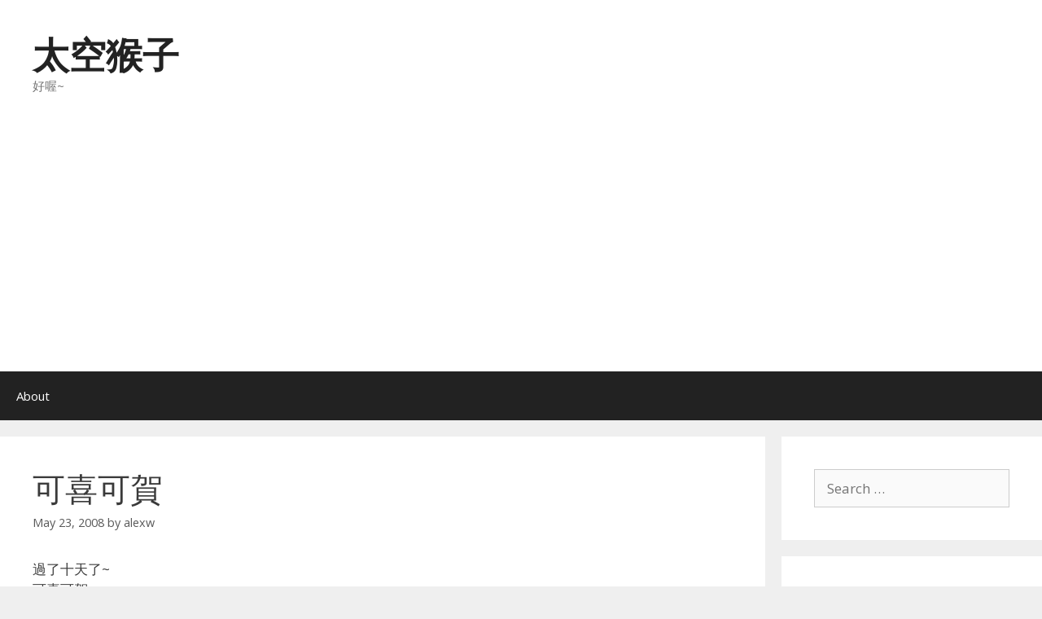

--- FILE ---
content_type: text/html; charset=UTF-8
request_url: https://blog.alexw.net/2008/05/23/%E5%8F%AF%E5%96%9C%E5%8F%AF%E8%B3%80/
body_size: 14176
content:
<!DOCTYPE html>
<html lang="en-US">
<head>
	<meta charset="UTF-8">
	<title>可喜可賀 &#8211; 太空猴子</title>
<meta name='robots' content='max-image-preview:large' />
<meta name="viewport" content="width=device-width, initial-scale=1"><link rel='dns-prefetch' href='//www.googletagmanager.com' />
<link href='https://fonts.gstatic.com' crossorigin rel='preconnect' />
<link href='https://fonts.googleapis.com' crossorigin rel='preconnect' />
<link rel="alternate" type="application/rss+xml" title="太空猴子 &raquo; Feed" href="https://blog.alexw.net/feed/" />
<link rel="alternate" type="application/rss+xml" title="太空猴子 &raquo; Comments Feed" href="https://blog.alexw.net/comments/feed/" />
<link rel="alternate" type="application/rss+xml" title="太空猴子 &raquo; 可喜可賀 Comments Feed" href="https://blog.alexw.net/2008/05/23/%e5%8f%af%e5%96%9c%e5%8f%af%e8%b3%80/feed/" />
<link rel="alternate" title="oEmbed (JSON)" type="application/json+oembed" href="https://blog.alexw.net/wp-json/oembed/1.0/embed?url=https%3A%2F%2Fblog.alexw.net%2F2008%2F05%2F23%2F%25e5%258f%25af%25e5%2596%259c%25e5%258f%25af%25e8%25b3%2580%2F" />
<link rel="alternate" title="oEmbed (XML)" type="text/xml+oembed" href="https://blog.alexw.net/wp-json/oembed/1.0/embed?url=https%3A%2F%2Fblog.alexw.net%2F2008%2F05%2F23%2F%25e5%258f%25af%25e5%2596%259c%25e5%258f%25af%25e8%25b3%2580%2F&#038;format=xml" />
<style id='wp-img-auto-sizes-contain-inline-css'>
img:is([sizes=auto i],[sizes^="auto," i]){contain-intrinsic-size:3000px 1500px}
/*# sourceURL=wp-img-auto-sizes-contain-inline-css */
</style>
<link rel='stylesheet' id='generate-fonts-css' href='//fonts.googleapis.com/css?family=Open+Sans:300,300italic,regular,italic,600,600italic,700,700italic,800,800italic' media='all' />
<style id='wp-emoji-styles-inline-css'>

	img.wp-smiley, img.emoji {
		display: inline !important;
		border: none !important;
		box-shadow: none !important;
		height: 1em !important;
		width: 1em !important;
		margin: 0 0.07em !important;
		vertical-align: -0.1em !important;
		background: none !important;
		padding: 0 !important;
	}
/*# sourceURL=wp-emoji-styles-inline-css */
</style>
<style id='wp-block-library-inline-css'>
:root{--wp-block-synced-color:#7a00df;--wp-block-synced-color--rgb:122,0,223;--wp-bound-block-color:var(--wp-block-synced-color);--wp-editor-canvas-background:#ddd;--wp-admin-theme-color:#007cba;--wp-admin-theme-color--rgb:0,124,186;--wp-admin-theme-color-darker-10:#006ba1;--wp-admin-theme-color-darker-10--rgb:0,107,160.5;--wp-admin-theme-color-darker-20:#005a87;--wp-admin-theme-color-darker-20--rgb:0,90,135;--wp-admin-border-width-focus:2px}@media (min-resolution:192dpi){:root{--wp-admin-border-width-focus:1.5px}}.wp-element-button{cursor:pointer}:root .has-very-light-gray-background-color{background-color:#eee}:root .has-very-dark-gray-background-color{background-color:#313131}:root .has-very-light-gray-color{color:#eee}:root .has-very-dark-gray-color{color:#313131}:root .has-vivid-green-cyan-to-vivid-cyan-blue-gradient-background{background:linear-gradient(135deg,#00d084,#0693e3)}:root .has-purple-crush-gradient-background{background:linear-gradient(135deg,#34e2e4,#4721fb 50%,#ab1dfe)}:root .has-hazy-dawn-gradient-background{background:linear-gradient(135deg,#faaca8,#dad0ec)}:root .has-subdued-olive-gradient-background{background:linear-gradient(135deg,#fafae1,#67a671)}:root .has-atomic-cream-gradient-background{background:linear-gradient(135deg,#fdd79a,#004a59)}:root .has-nightshade-gradient-background{background:linear-gradient(135deg,#330968,#31cdcf)}:root .has-midnight-gradient-background{background:linear-gradient(135deg,#020381,#2874fc)}:root{--wp--preset--font-size--normal:16px;--wp--preset--font-size--huge:42px}.has-regular-font-size{font-size:1em}.has-larger-font-size{font-size:2.625em}.has-normal-font-size{font-size:var(--wp--preset--font-size--normal)}.has-huge-font-size{font-size:var(--wp--preset--font-size--huge)}.has-text-align-center{text-align:center}.has-text-align-left{text-align:left}.has-text-align-right{text-align:right}.has-fit-text{white-space:nowrap!important}#end-resizable-editor-section{display:none}.aligncenter{clear:both}.items-justified-left{justify-content:flex-start}.items-justified-center{justify-content:center}.items-justified-right{justify-content:flex-end}.items-justified-space-between{justify-content:space-between}.screen-reader-text{border:0;clip-path:inset(50%);height:1px;margin:-1px;overflow:hidden;padding:0;position:absolute;width:1px;word-wrap:normal!important}.screen-reader-text:focus{background-color:#ddd;clip-path:none;color:#444;display:block;font-size:1em;height:auto;left:5px;line-height:normal;padding:15px 23px 14px;text-decoration:none;top:5px;width:auto;z-index:100000}html :where(.has-border-color){border-style:solid}html :where([style*=border-top-color]){border-top-style:solid}html :where([style*=border-right-color]){border-right-style:solid}html :where([style*=border-bottom-color]){border-bottom-style:solid}html :where([style*=border-left-color]){border-left-style:solid}html :where([style*=border-width]){border-style:solid}html :where([style*=border-top-width]){border-top-style:solid}html :where([style*=border-right-width]){border-right-style:solid}html :where([style*=border-bottom-width]){border-bottom-style:solid}html :where([style*=border-left-width]){border-left-style:solid}html :where(img[class*=wp-image-]){height:auto;max-width:100%}:where(figure){margin:0 0 1em}html :where(.is-position-sticky){--wp-admin--admin-bar--position-offset:var(--wp-admin--admin-bar--height,0px)}@media screen and (max-width:600px){html :where(.is-position-sticky){--wp-admin--admin-bar--position-offset:0px}}

/*# sourceURL=wp-block-library-inline-css */
</style><style id='global-styles-inline-css'>
:root{--wp--preset--aspect-ratio--square: 1;--wp--preset--aspect-ratio--4-3: 4/3;--wp--preset--aspect-ratio--3-4: 3/4;--wp--preset--aspect-ratio--3-2: 3/2;--wp--preset--aspect-ratio--2-3: 2/3;--wp--preset--aspect-ratio--16-9: 16/9;--wp--preset--aspect-ratio--9-16: 9/16;--wp--preset--color--black: #000000;--wp--preset--color--cyan-bluish-gray: #abb8c3;--wp--preset--color--white: #ffffff;--wp--preset--color--pale-pink: #f78da7;--wp--preset--color--vivid-red: #cf2e2e;--wp--preset--color--luminous-vivid-orange: #ff6900;--wp--preset--color--luminous-vivid-amber: #fcb900;--wp--preset--color--light-green-cyan: #7bdcb5;--wp--preset--color--vivid-green-cyan: #00d084;--wp--preset--color--pale-cyan-blue: #8ed1fc;--wp--preset--color--vivid-cyan-blue: #0693e3;--wp--preset--color--vivid-purple: #9b51e0;--wp--preset--color--contrast: var(--contrast);--wp--preset--color--contrast-2: var(--contrast-2);--wp--preset--color--contrast-3: var(--contrast-3);--wp--preset--color--base: var(--base);--wp--preset--color--base-2: var(--base-2);--wp--preset--color--base-3: var(--base-3);--wp--preset--color--accent: var(--accent);--wp--preset--gradient--vivid-cyan-blue-to-vivid-purple: linear-gradient(135deg,rgb(6,147,227) 0%,rgb(155,81,224) 100%);--wp--preset--gradient--light-green-cyan-to-vivid-green-cyan: linear-gradient(135deg,rgb(122,220,180) 0%,rgb(0,208,130) 100%);--wp--preset--gradient--luminous-vivid-amber-to-luminous-vivid-orange: linear-gradient(135deg,rgb(252,185,0) 0%,rgb(255,105,0) 100%);--wp--preset--gradient--luminous-vivid-orange-to-vivid-red: linear-gradient(135deg,rgb(255,105,0) 0%,rgb(207,46,46) 100%);--wp--preset--gradient--very-light-gray-to-cyan-bluish-gray: linear-gradient(135deg,rgb(238,238,238) 0%,rgb(169,184,195) 100%);--wp--preset--gradient--cool-to-warm-spectrum: linear-gradient(135deg,rgb(74,234,220) 0%,rgb(151,120,209) 20%,rgb(207,42,186) 40%,rgb(238,44,130) 60%,rgb(251,105,98) 80%,rgb(254,248,76) 100%);--wp--preset--gradient--blush-light-purple: linear-gradient(135deg,rgb(255,206,236) 0%,rgb(152,150,240) 100%);--wp--preset--gradient--blush-bordeaux: linear-gradient(135deg,rgb(254,205,165) 0%,rgb(254,45,45) 50%,rgb(107,0,62) 100%);--wp--preset--gradient--luminous-dusk: linear-gradient(135deg,rgb(255,203,112) 0%,rgb(199,81,192) 50%,rgb(65,88,208) 100%);--wp--preset--gradient--pale-ocean: linear-gradient(135deg,rgb(255,245,203) 0%,rgb(182,227,212) 50%,rgb(51,167,181) 100%);--wp--preset--gradient--electric-grass: linear-gradient(135deg,rgb(202,248,128) 0%,rgb(113,206,126) 100%);--wp--preset--gradient--midnight: linear-gradient(135deg,rgb(2,3,129) 0%,rgb(40,116,252) 100%);--wp--preset--font-size--small: 13px;--wp--preset--font-size--medium: 20px;--wp--preset--font-size--large: 36px;--wp--preset--font-size--x-large: 42px;--wp--preset--spacing--20: 0.44rem;--wp--preset--spacing--30: 0.67rem;--wp--preset--spacing--40: 1rem;--wp--preset--spacing--50: 1.5rem;--wp--preset--spacing--60: 2.25rem;--wp--preset--spacing--70: 3.38rem;--wp--preset--spacing--80: 5.06rem;--wp--preset--shadow--natural: 6px 6px 9px rgba(0, 0, 0, 0.2);--wp--preset--shadow--deep: 12px 12px 50px rgba(0, 0, 0, 0.4);--wp--preset--shadow--sharp: 6px 6px 0px rgba(0, 0, 0, 0.2);--wp--preset--shadow--outlined: 6px 6px 0px -3px rgb(255, 255, 255), 6px 6px rgb(0, 0, 0);--wp--preset--shadow--crisp: 6px 6px 0px rgb(0, 0, 0);}:where(.is-layout-flex){gap: 0.5em;}:where(.is-layout-grid){gap: 0.5em;}body .is-layout-flex{display: flex;}.is-layout-flex{flex-wrap: wrap;align-items: center;}.is-layout-flex > :is(*, div){margin: 0;}body .is-layout-grid{display: grid;}.is-layout-grid > :is(*, div){margin: 0;}:where(.wp-block-columns.is-layout-flex){gap: 2em;}:where(.wp-block-columns.is-layout-grid){gap: 2em;}:where(.wp-block-post-template.is-layout-flex){gap: 1.25em;}:where(.wp-block-post-template.is-layout-grid){gap: 1.25em;}.has-black-color{color: var(--wp--preset--color--black) !important;}.has-cyan-bluish-gray-color{color: var(--wp--preset--color--cyan-bluish-gray) !important;}.has-white-color{color: var(--wp--preset--color--white) !important;}.has-pale-pink-color{color: var(--wp--preset--color--pale-pink) !important;}.has-vivid-red-color{color: var(--wp--preset--color--vivid-red) !important;}.has-luminous-vivid-orange-color{color: var(--wp--preset--color--luminous-vivid-orange) !important;}.has-luminous-vivid-amber-color{color: var(--wp--preset--color--luminous-vivid-amber) !important;}.has-light-green-cyan-color{color: var(--wp--preset--color--light-green-cyan) !important;}.has-vivid-green-cyan-color{color: var(--wp--preset--color--vivid-green-cyan) !important;}.has-pale-cyan-blue-color{color: var(--wp--preset--color--pale-cyan-blue) !important;}.has-vivid-cyan-blue-color{color: var(--wp--preset--color--vivid-cyan-blue) !important;}.has-vivid-purple-color{color: var(--wp--preset--color--vivid-purple) !important;}.has-black-background-color{background-color: var(--wp--preset--color--black) !important;}.has-cyan-bluish-gray-background-color{background-color: var(--wp--preset--color--cyan-bluish-gray) !important;}.has-white-background-color{background-color: var(--wp--preset--color--white) !important;}.has-pale-pink-background-color{background-color: var(--wp--preset--color--pale-pink) !important;}.has-vivid-red-background-color{background-color: var(--wp--preset--color--vivid-red) !important;}.has-luminous-vivid-orange-background-color{background-color: var(--wp--preset--color--luminous-vivid-orange) !important;}.has-luminous-vivid-amber-background-color{background-color: var(--wp--preset--color--luminous-vivid-amber) !important;}.has-light-green-cyan-background-color{background-color: var(--wp--preset--color--light-green-cyan) !important;}.has-vivid-green-cyan-background-color{background-color: var(--wp--preset--color--vivid-green-cyan) !important;}.has-pale-cyan-blue-background-color{background-color: var(--wp--preset--color--pale-cyan-blue) !important;}.has-vivid-cyan-blue-background-color{background-color: var(--wp--preset--color--vivid-cyan-blue) !important;}.has-vivid-purple-background-color{background-color: var(--wp--preset--color--vivid-purple) !important;}.has-black-border-color{border-color: var(--wp--preset--color--black) !important;}.has-cyan-bluish-gray-border-color{border-color: var(--wp--preset--color--cyan-bluish-gray) !important;}.has-white-border-color{border-color: var(--wp--preset--color--white) !important;}.has-pale-pink-border-color{border-color: var(--wp--preset--color--pale-pink) !important;}.has-vivid-red-border-color{border-color: var(--wp--preset--color--vivid-red) !important;}.has-luminous-vivid-orange-border-color{border-color: var(--wp--preset--color--luminous-vivid-orange) !important;}.has-luminous-vivid-amber-border-color{border-color: var(--wp--preset--color--luminous-vivid-amber) !important;}.has-light-green-cyan-border-color{border-color: var(--wp--preset--color--light-green-cyan) !important;}.has-vivid-green-cyan-border-color{border-color: var(--wp--preset--color--vivid-green-cyan) !important;}.has-pale-cyan-blue-border-color{border-color: var(--wp--preset--color--pale-cyan-blue) !important;}.has-vivid-cyan-blue-border-color{border-color: var(--wp--preset--color--vivid-cyan-blue) !important;}.has-vivid-purple-border-color{border-color: var(--wp--preset--color--vivid-purple) !important;}.has-vivid-cyan-blue-to-vivid-purple-gradient-background{background: var(--wp--preset--gradient--vivid-cyan-blue-to-vivid-purple) !important;}.has-light-green-cyan-to-vivid-green-cyan-gradient-background{background: var(--wp--preset--gradient--light-green-cyan-to-vivid-green-cyan) !important;}.has-luminous-vivid-amber-to-luminous-vivid-orange-gradient-background{background: var(--wp--preset--gradient--luminous-vivid-amber-to-luminous-vivid-orange) !important;}.has-luminous-vivid-orange-to-vivid-red-gradient-background{background: var(--wp--preset--gradient--luminous-vivid-orange-to-vivid-red) !important;}.has-very-light-gray-to-cyan-bluish-gray-gradient-background{background: var(--wp--preset--gradient--very-light-gray-to-cyan-bluish-gray) !important;}.has-cool-to-warm-spectrum-gradient-background{background: var(--wp--preset--gradient--cool-to-warm-spectrum) !important;}.has-blush-light-purple-gradient-background{background: var(--wp--preset--gradient--blush-light-purple) !important;}.has-blush-bordeaux-gradient-background{background: var(--wp--preset--gradient--blush-bordeaux) !important;}.has-luminous-dusk-gradient-background{background: var(--wp--preset--gradient--luminous-dusk) !important;}.has-pale-ocean-gradient-background{background: var(--wp--preset--gradient--pale-ocean) !important;}.has-electric-grass-gradient-background{background: var(--wp--preset--gradient--electric-grass) !important;}.has-midnight-gradient-background{background: var(--wp--preset--gradient--midnight) !important;}.has-small-font-size{font-size: var(--wp--preset--font-size--small) !important;}.has-medium-font-size{font-size: var(--wp--preset--font-size--medium) !important;}.has-large-font-size{font-size: var(--wp--preset--font-size--large) !important;}.has-x-large-font-size{font-size: var(--wp--preset--font-size--x-large) !important;}
/*# sourceURL=global-styles-inline-css */
</style>

<style id='classic-theme-styles-inline-css'>
/*! This file is auto-generated */
.wp-block-button__link{color:#fff;background-color:#32373c;border-radius:9999px;box-shadow:none;text-decoration:none;padding:calc(.667em + 2px) calc(1.333em + 2px);font-size:1.125em}.wp-block-file__button{background:#32373c;color:#fff;text-decoration:none}
/*# sourceURL=/wp-includes/css/classic-themes.min.css */
</style>
<link rel='stylesheet' id='generate-style-grid-css' href='https://blog.alexw.net/wp-content/themes/generatepress/assets/css/unsemantic-grid.min.css?ver=3.6.1' media='all' />
<link rel='stylesheet' id='generate-style-css' href='https://blog.alexw.net/wp-content/themes/generatepress/assets/css/style.min.css?ver=3.6.1' media='all' />
<style id='generate-style-inline-css'>
body{background-color:#efefef;color:#3a3a3a;}a{color:#1e73be;}a:hover, a:focus, a:active{color:#000000;}body .grid-container{max-width:1500px;}.wp-block-group__inner-container{max-width:1500px;margin-left:auto;margin-right:auto;}:root{--contrast:#222222;--contrast-2:#575760;--contrast-3:#b2b2be;--base:#f0f0f0;--base-2:#f7f8f9;--base-3:#ffffff;--accent:#1e73be;}:root .has-contrast-color{color:var(--contrast);}:root .has-contrast-background-color{background-color:var(--contrast);}:root .has-contrast-2-color{color:var(--contrast-2);}:root .has-contrast-2-background-color{background-color:var(--contrast-2);}:root .has-contrast-3-color{color:var(--contrast-3);}:root .has-contrast-3-background-color{background-color:var(--contrast-3);}:root .has-base-color{color:var(--base);}:root .has-base-background-color{background-color:var(--base);}:root .has-base-2-color{color:var(--base-2);}:root .has-base-2-background-color{background-color:var(--base-2);}:root .has-base-3-color{color:var(--base-3);}:root .has-base-3-background-color{background-color:var(--base-3);}:root .has-accent-color{color:var(--accent);}:root .has-accent-background-color{background-color:var(--accent);}body, button, input, select, textarea{font-family:"Open Sans", sans-serif;}body{line-height:1.5;}.entry-content > [class*="wp-block-"]:not(:last-child):not(.wp-block-heading){margin-bottom:1.5em;}.main-title{font-size:45px;}.main-navigation .main-nav ul ul li a{font-size:14px;}.sidebar .widget, .footer-widgets .widget{font-size:17px;}h1{font-weight:300;font-size:40px;}h2{font-weight:300;font-size:30px;}h3{font-size:20px;}h4{font-size:inherit;}h5{font-size:inherit;}@media (max-width:768px){.main-title{font-size:30px;}h1{font-size:30px;}h2{font-size:25px;}}.top-bar{background-color:#636363;color:#ffffff;}.top-bar a{color:#ffffff;}.top-bar a:hover{color:#303030;}.site-header{background-color:#ffffff;color:#3a3a3a;}.site-header a{color:#3a3a3a;}.main-title a,.main-title a:hover{color:#222222;}.site-description{color:#757575;}.main-navigation,.main-navigation ul ul{background-color:#222222;}.main-navigation .main-nav ul li a, .main-navigation .menu-toggle, .main-navigation .menu-bar-items{color:#ffffff;}.main-navigation .main-nav ul li:not([class*="current-menu-"]):hover > a, .main-navigation .main-nav ul li:not([class*="current-menu-"]):focus > a, .main-navigation .main-nav ul li.sfHover:not([class*="current-menu-"]) > a, .main-navigation .menu-bar-item:hover > a, .main-navigation .menu-bar-item.sfHover > a{color:#ffffff;background-color:#3f3f3f;}button.menu-toggle:hover,button.menu-toggle:focus,.main-navigation .mobile-bar-items a,.main-navigation .mobile-bar-items a:hover,.main-navigation .mobile-bar-items a:focus{color:#ffffff;}.main-navigation .main-nav ul li[class*="current-menu-"] > a{color:#ffffff;background-color:#3f3f3f;}.navigation-search input[type="search"],.navigation-search input[type="search"]:active, .navigation-search input[type="search"]:focus, .main-navigation .main-nav ul li.search-item.active > a, .main-navigation .menu-bar-items .search-item.active > a{color:#ffffff;background-color:#3f3f3f;}.main-navigation ul ul{background-color:#3f3f3f;}.main-navigation .main-nav ul ul li a{color:#ffffff;}.main-navigation .main-nav ul ul li:not([class*="current-menu-"]):hover > a,.main-navigation .main-nav ul ul li:not([class*="current-menu-"]):focus > a, .main-navigation .main-nav ul ul li.sfHover:not([class*="current-menu-"]) > a{color:#ffffff;background-color:#4f4f4f;}.main-navigation .main-nav ul ul li[class*="current-menu-"] > a{color:#ffffff;background-color:#4f4f4f;}.separate-containers .inside-article, .separate-containers .comments-area, .separate-containers .page-header, .one-container .container, .separate-containers .paging-navigation, .inside-page-header{background-color:#ffffff;}.entry-meta{color:#595959;}.entry-meta a{color:#595959;}.entry-meta a:hover{color:#1e73be;}.sidebar .widget{background-color:#ffffff;}.sidebar .widget .widget-title{color:#000000;}.footer-widgets{background-color:#ffffff;}.footer-widgets .widget-title{color:#000000;}.site-info{color:#ffffff;background-color:#222222;}.site-info a{color:#ffffff;}.site-info a:hover{color:#606060;}.footer-bar .widget_nav_menu .current-menu-item a{color:#606060;}input[type="text"],input[type="email"],input[type="url"],input[type="password"],input[type="search"],input[type="tel"],input[type="number"],textarea,select{color:#666666;background-color:#fafafa;border-color:#cccccc;}input[type="text"]:focus,input[type="email"]:focus,input[type="url"]:focus,input[type="password"]:focus,input[type="search"]:focus,input[type="tel"]:focus,input[type="number"]:focus,textarea:focus,select:focus{color:#666666;background-color:#ffffff;border-color:#bfbfbf;}button,html input[type="button"],input[type="reset"],input[type="submit"],a.button,a.wp-block-button__link:not(.has-background){color:#ffffff;background-color:#666666;}button:hover,html input[type="button"]:hover,input[type="reset"]:hover,input[type="submit"]:hover,a.button:hover,button:focus,html input[type="button"]:focus,input[type="reset"]:focus,input[type="submit"]:focus,a.button:focus,a.wp-block-button__link:not(.has-background):active,a.wp-block-button__link:not(.has-background):focus,a.wp-block-button__link:not(.has-background):hover{color:#ffffff;background-color:#3f3f3f;}a.generate-back-to-top{background-color:rgba( 0,0,0,0.4 );color:#ffffff;}a.generate-back-to-top:hover,a.generate-back-to-top:focus{background-color:rgba( 0,0,0,0.6 );color:#ffffff;}:root{--gp-search-modal-bg-color:var(--base-3);--gp-search-modal-text-color:var(--contrast);--gp-search-modal-overlay-bg-color:rgba(0,0,0,0.2);}@media (max-width:768px){.main-navigation .menu-bar-item:hover > a, .main-navigation .menu-bar-item.sfHover > a{background:none;color:#ffffff;}}.inside-top-bar{padding:10px;}.inside-header{padding:40px;}.site-main .wp-block-group__inner-container{padding:40px;}.entry-content .alignwide, body:not(.no-sidebar) .entry-content .alignfull{margin-left:-40px;width:calc(100% + 80px);max-width:calc(100% + 80px);}.rtl .menu-item-has-children .dropdown-menu-toggle{padding-left:20px;}.rtl .main-navigation .main-nav ul li.menu-item-has-children > a{padding-right:20px;}.site-info{padding:20px;}@media (max-width:768px){.separate-containers .inside-article, .separate-containers .comments-area, .separate-containers .page-header, .separate-containers .paging-navigation, .one-container .site-content, .inside-page-header{padding:30px;}.site-main .wp-block-group__inner-container{padding:30px;}.site-info{padding-right:10px;padding-left:10px;}.entry-content .alignwide, body:not(.no-sidebar) .entry-content .alignfull{margin-left:-30px;width:calc(100% + 60px);max-width:calc(100% + 60px);}}.one-container .sidebar .widget{padding:0px;}@media (max-width:768px){.main-navigation .menu-toggle,.main-navigation .mobile-bar-items,.sidebar-nav-mobile:not(#sticky-placeholder){display:block;}.main-navigation ul,.gen-sidebar-nav{display:none;}[class*="nav-float-"] .site-header .inside-header > *{float:none;clear:both;}}
/*# sourceURL=generate-style-inline-css */
</style>
<link rel='stylesheet' id='generate-mobile-style-css' href='https://blog.alexw.net/wp-content/themes/generatepress/assets/css/mobile.min.css?ver=3.6.1' media='all' />
<link rel='stylesheet' id='generate-font-icons-css' href='https://blog.alexw.net/wp-content/themes/generatepress/assets/css/components/font-icons.min.css?ver=3.6.1' media='all' />
<link rel='stylesheet' id='font-awesome-css' href='https://blog.alexw.net/wp-content/themes/generatepress/assets/css/components/font-awesome.min.css?ver=4.7' media='all' />

<!-- Google tag (gtag.js) snippet added by Site Kit -->
<!-- Google Analytics snippet added by Site Kit -->
<script src="https://www.googletagmanager.com/gtag/js?id=GT-T9LVMVN" id="google_gtagjs-js" async></script>
<script id="google_gtagjs-js-after">
window.dataLayer = window.dataLayer || [];function gtag(){dataLayer.push(arguments);}
gtag("set","linker",{"domains":["blog.alexw.net"]});
gtag("js", new Date());
gtag("set", "developer_id.dZTNiMT", true);
gtag("config", "GT-T9LVMVN");
 window._googlesitekit = window._googlesitekit || {}; window._googlesitekit.throttledEvents = []; window._googlesitekit.gtagEvent = (name, data) => { var key = JSON.stringify( { name, data } ); if ( !! window._googlesitekit.throttledEvents[ key ] ) { return; } window._googlesitekit.throttledEvents[ key ] = true; setTimeout( () => { delete window._googlesitekit.throttledEvents[ key ]; }, 5 ); gtag( "event", name, { ...data, event_source: "site-kit" } ); }; 
//# sourceURL=google_gtagjs-js-after
</script>
<link rel="https://api.w.org/" href="https://blog.alexw.net/wp-json/" /><link rel="alternate" title="JSON" type="application/json" href="https://blog.alexw.net/wp-json/wp/v2/posts/761" /><link rel="EditURI" type="application/rsd+xml" title="RSD" href="https://blog.alexw.net/xmlrpc.php?rsd" />
<meta name="generator" content="WordPress 6.9" />
<link rel="canonical" href="https://blog.alexw.net/2008/05/23/%e5%8f%af%e5%96%9c%e5%8f%af%e8%b3%80/" />
<link rel='shortlink' href='https://blog.alexw.net/?p=761' />
<meta name="generator" content="Site Kit by Google 1.170.0" /><script data-ad-client="ca-pub-7031905494822879" async src="https://pagead2.googlesyndication.com/pagead/js/adsbygoogle.js"></script><link rel="pingback" href="https://blog.alexw.net/xmlrpc.php">
<style>.recentcomments a{display:inline !important;padding:0 !important;margin:0 !important;}</style></head>

<body class="wp-singular post-template-default single single-post postid-761 single-format-standard wp-embed-responsive wp-theme-generatepress right-sidebar nav-below-header separate-containers fluid-header active-footer-widgets-0 nav-aligned-left header-aligned-left dropdown-hover" itemtype="https://schema.org/Blog" itemscope>
	<a class="screen-reader-text skip-link" href="#content" title="Skip to content">Skip to content</a>		<header class="site-header" id="masthead" aria-label="Site"  itemtype="https://schema.org/WPHeader" itemscope>
			<div class="inside-header grid-container grid-parent">
				<div class="site-branding">
						<p class="main-title" itemprop="headline">
					<a href="https://blog.alexw.net/" rel="home">太空猴子</a>
				</p>
						<p class="site-description" itemprop="description">好喔~</p>
					</div>			</div>
		</header>
				<nav class="main-navigation sub-menu-right" id="site-navigation" aria-label="Primary"  itemtype="https://schema.org/SiteNavigationElement" itemscope>
			<div class="inside-navigation grid-container grid-parent">
								<button class="menu-toggle" aria-controls="primary-menu" aria-expanded="false">
					<span class="mobile-menu">Menu</span>				</button>
				<div id="primary-menu" class="main-nav"><ul id="menu-menu" class=" menu sf-menu"><li id="menu-item-5343" class="menu-item menu-item-type-custom menu-item-object-custom menu-item-5343"><a href="https://about.me/AlexW">About</a></li>
</ul></div>			</div>
		</nav>
		
	<div class="site grid-container container hfeed grid-parent" id="page">
				<div class="site-content" id="content">
			
	<div class="content-area grid-parent mobile-grid-100 grid-75 tablet-grid-75" id="primary">
		<main class="site-main" id="main">
			
<article id="post-761" class="post-761 post type-post status-publish format-standard hentry category-uncategorized" itemtype="https://schema.org/CreativeWork" itemscope>
	<div class="inside-article">
					<header class="entry-header">
				<h1 class="entry-title" itemprop="headline">可喜可賀</h1>		<div class="entry-meta">
			<span class="posted-on"><time class="entry-date published" datetime="2008-05-23T01:38:20+08:00" itemprop="datePublished">May 23, 2008</time></span> <span class="byline">by <span class="author vcard" itemprop="author" itemtype="https://schema.org/Person" itemscope><a class="url fn n" href="https://blog.alexw.net/author/alexw/" title="View all posts by alexw" rel="author" itemprop="url"><span class="author-name" itemprop="name">alexw</span></a></span></span> 		</div>
					</header>
			
		<div class="entry-content" itemprop="text">
			<p>過了十天了~<br />
可喜可賀~<br />
週末要去COSTCO買偉特糖<br />
禮拜一要發糖果<br />
可喜可賀<br />
可喜可賀</p>
		</div>

				<footer class="entry-meta" aria-label="Entry meta">
			<span class="cat-links"><span class="screen-reader-text">Categories </span><a href="https://blog.alexw.net/category/uncategorized/" rel="category tag">Uncategorized</a></span> 		<nav id="nav-below" class="post-navigation" aria-label="Posts">
			<div class="nav-previous"><span class="prev"><a href="https://blog.alexw.net/2008/05/21/%e4%b8%ad%e8%8f%af%e9%9b%bb%e4%bf%a1%e8%b3%a3iphone-3g/" rel="prev">中華電信賣iphone 3G!!!</a></span></div><div class="nav-next"><span class="next"><a href="https://blog.alexw.net/2008/05/23/%e9%9b%80%e5%b7%a2%e7%bd%90%e8%a3%9d%e5%92%96%e5%95%a1/" rel="next">雀巢罐裝咖啡</a></span></div>		</nav>
				</footer>
			</div>
</article>

			<div class="comments-area">
				<div id="comments">

		<div id="respond" class="comment-respond">
		<h3 id="reply-title" class="comment-reply-title">Leave a Comment <small><a rel="nofollow" id="cancel-comment-reply-link" href="/2008/05/23/%E5%8F%AF%E5%96%9C%E5%8F%AF%E8%B3%80/#respond" style="display:none;">Cancel reply</a></small></h3><form action="https://blog.alexw.net/wp-comments-post.php" method="post" id="commentform" class="comment-form"><p class="comment-form-comment"><label for="comment" class="screen-reader-text">Comment</label><textarea id="comment" name="comment" cols="45" rows="8" required></textarea></p><label for="author" class="screen-reader-text">Name</label><input placeholder="Name *" id="author" name="author" type="text" value="" size="30" required />
<label for="email" class="screen-reader-text">Email</label><input placeholder="Email *" id="email" name="email" type="email" value="" size="30" required />
<label for="url" class="screen-reader-text">Website</label><input placeholder="Website" id="url" name="url" type="url" value="" size="30" />
<p class="comment-form-cookies-consent"><input id="wp-comment-cookies-consent" name="wp-comment-cookies-consent" type="checkbox" value="yes" /> <label for="wp-comment-cookies-consent">Save my name, email, and website in this browser for the next time I comment.</label></p>
<p class="form-submit"><input name="submit" type="submit" id="submit" class="submit" value="Post Comment" /> <input type='hidden' name='comment_post_ID' value='761' id='comment_post_ID' />
<input type='hidden' name='comment_parent' id='comment_parent' value='0' />
</p><p style="display: none;"><input type="hidden" id="akismet_comment_nonce" name="akismet_comment_nonce" value="a35c579a9f" /></p><div class="g-recaptcha" data-sitekey="6LcIBv8SAAAAAPUDrnG_khHiH0k-cv7RQ1dCOuYf" data-theme="standard"></div><script type="text/javascript"src="https://www.google.com/recaptcha/api.js?hl=zh_tw"></script>            <div id="recaptcha-submit-btn-area">&nbsp;</div>
            <noscript>
            <style type='text/css'>#submit {display:none;}</style>
            <input name="submit" type="submit" id="submit-alt" tabindex="6"
                value="Submit Comment"/> 
            </noscript><p style="display: none !important;" class="akismet-fields-container" data-prefix="ak_"><label>&#916;<textarea name="ak_hp_textarea" cols="45" rows="8" maxlength="100"></textarea></label><input type="hidden" id="ak_js_1" name="ak_js" value="78"/><script>document.getElementById( "ak_js_1" ).setAttribute( "value", ( new Date() ).getTime() );</script></p></form>	</div><!-- #respond -->
	
</div><!-- #comments -->
			</div>

					</main>
	</div>

	<div class="widget-area sidebar is-right-sidebar grid-25 tablet-grid-25 grid-parent" id="right-sidebar">
	<div class="inside-right-sidebar">
		<aside id="search-2" class="widget inner-padding widget_search"><form method="get" class="search-form" action="https://blog.alexw.net/">
	<label>
		<span class="screen-reader-text">Search for:</span>
		<input type="search" class="search-field" placeholder="Search &hellip;" value="" name="s" title="Search for:">
	</label>
	<input type="submit" class="search-submit" value="Search"></form>
</aside><aside id="recent-comments-2" class="widget inner-padding widget_recent_comments"><h2 class="widget-title">Recent Comments</h2><ul id="recentcomments"><li class="recentcomments"><span class="comment-author-link"><a href="https://kafeiou.pw" class="url" rel="ugc external nofollow">咖啡偶</a></span> on <a href="https://blog.alexw.net/2021/01/19/802-1x-freeradius-microsoft-ad/#comment-112450">802.1x 無線網路驗證 FreeRADIUS + Microsoft AD</a></li><li class="recentcomments"><span class="comment-author-link"><a href="https://blog.alexw.net/2025/05/07/firefox-%e4%bd%bf%e7%94%a8%e8%80%85%e8%a8%ad%e5%ae%9a%e6%aa%94%e7%ae%a1%e7%90%86%e5%93%a1/" class="url" rel="ugc">啟用 Firefox 使用者設定檔管理員(GPO) &#8211; 太空猴子</a></span> on <a href="https://blog.alexw.net/2020/11/02/%e5%9c%a8-ad-%e7%92%b0%e5%a2%83%e4%b8%ad-firefox-%e7%9a%84%e7%be%a4%e7%b5%84%e5%8e%9f%e5%89%87%e7%ae%a1%e7%90%86/#comment-110058">在 AD 環境中 Firefox 的群組原則管理</a></li><li class="recentcomments"><span class="comment-author-link">www</span> on <a href="https://blog.alexw.net/2021/01/19/802-1x-freeradius-microsoft-ad/#comment-87284">802.1x 無線網路驗證 FreeRADIUS + Microsoft AD</a></li><li class="recentcomments"><span class="comment-author-link"><a href="http://independmind.wordpress.com" class="url" rel="ugc external nofollow">John Marks</a></span> on <a href="https://blog.alexw.net/2024/12/08/uxplay-raspberry-%e8%87%aa%e5%8b%95%e5%95%9f%e5%8b%95-autostart/#comment-83476">Uxplay + Raspberry 自動啟動 autostart</a></li><li class="recentcomments"><span class="comment-author-link"><a href="https://blog.alexw.net" class="url" rel="ugc">alexw</a></span> on <a href="https://blog.alexw.net/2020/10/12/ad-%e7%92%b0%e5%a2%83%e4%b8%8b%e6%8a%8a%e6%96%b0%e7%89%88-edge-%e6%90%9e%e5%be%97%e8%b7%9f-chrome-%e4%b8%80%e6%a8%a3%e6%ac%b8-%e4%b8%8d%e6%98%af/#comment-78956">AD 環境下把新版 Edge 搞得跟 Chrome 一樣(欸 不是)</a></li></ul></aside><aside id="tag_cloud-3" class="widget inner-padding widget_tag_cloud"><h2 class="widget-title">Tags</h2><div class="tagcloud"><a href="https://blog.alexw.net/tag/ad/" class="tag-cloud-link tag-link-397 tag-link-position-1" style="font-size: 17.6pt;" aria-label="ad (5 items)">ad</a>
<a href="https://blog.alexw.net/tag/asm/" class="tag-cloud-link tag-link-402 tag-link-position-2" style="font-size: 8pt;" aria-label="ASM (1 item)">ASM</a>
<a href="https://blog.alexw.net/tag/chrome/" class="tag-cloud-link tag-link-421 tag-link-position-3" style="font-size: 11.6pt;" aria-label="chrome (2 items)">chrome</a>
<a href="https://blog.alexw.net/tag/debian/" class="tag-cloud-link tag-link-364 tag-link-position-4" style="font-size: 19pt;" aria-label="debian (6 items)">debian</a>
<a href="https://blog.alexw.net/tag/edge/" class="tag-cloud-link tag-link-424 tag-link-position-5" style="font-size: 8pt;" aria-label="Edge (1 item)">Edge</a>
<a href="https://blog.alexw.net/tag/firefox/" class="tag-cloud-link tag-link-359 tag-link-position-6" style="font-size: 22pt;" aria-label="firefox (9 items)">firefox</a>
<a href="https://blog.alexw.net/tag/freebsd/" class="tag-cloud-link tag-link-361 tag-link-position-7" style="font-size: 11.6pt;" aria-label="freebsd (2 items)">freebsd</a>
<a href="https://blog.alexw.net/tag/front/" class="tag-cloud-link tag-link-368 tag-link-position-8" style="font-size: 11.6pt;" aria-label="front (2 items)">front</a>
<a href="https://blog.alexw.net/tag/g-suite/" class="tag-cloud-link tag-link-401 tag-link-position-9" style="font-size: 8pt;" aria-label="g-suite (1 item)">g-suite</a>
<a href="https://blog.alexw.net/tag/gam/" class="tag-cloud-link tag-link-400 tag-link-position-10" style="font-size: 8pt;" aria-label="GAM (1 item)">GAM</a>
<a href="https://blog.alexw.net/tag/git/" class="tag-cloud-link tag-link-353 tag-link-position-11" style="font-size: 11.6pt;" aria-label="git (2 items)">git</a>
<a href="https://blog.alexw.net/tag/gitea/" class="tag-cloud-link tag-link-414 tag-link-position-12" style="font-size: 8pt;" aria-label="gitea (1 item)">gitea</a>
<a href="https://blog.alexw.net/tag/google/" class="tag-cloud-link tag-link-399 tag-link-position-13" style="font-size: 8pt;" aria-label="Google (1 item)">Google</a>
<a href="https://blog.alexw.net/tag/gpo/" class="tag-cloud-link tag-link-426 tag-link-position-14" style="font-size: 11.6pt;" aria-label="GPO (2 items)">GPO</a>
<a href="https://blog.alexw.net/tag/group-policy/" class="tag-cloud-link tag-link-422 tag-link-position-15" style="font-size: 11.6pt;" aria-label="group policy (2 items)">group policy</a>
<a href="https://blog.alexw.net/tag/hp/" class="tag-cloud-link tag-link-406 tag-link-position-16" style="font-size: 11.6pt;" aria-label="HP (2 items)">HP</a>
<a href="https://blog.alexw.net/tag/ios/" class="tag-cloud-link tag-link-404 tag-link-position-17" style="font-size: 11.6pt;" aria-label="iOS (2 items)">iOS</a>
<a href="https://blog.alexw.net/tag/ipad/" class="tag-cloud-link tag-link-405 tag-link-position-18" style="font-size: 8pt;" aria-label="IPad (1 item)">IPad</a>
<a href="https://blog.alexw.net/tag/juniper/" class="tag-cloud-link tag-link-390 tag-link-position-19" style="font-size: 11.6pt;" aria-label="juniper (2 items)">juniper</a>
<a href="https://blog.alexw.net/tag/junos/" class="tag-cloud-link tag-link-389 tag-link-position-20" style="font-size: 11.6pt;" aria-label="junos (2 items)">junos</a>
<a href="https://blog.alexw.net/tag/librenms/" class="tag-cloud-link tag-link-411 tag-link-position-21" style="font-size: 8pt;" aria-label="librenms (1 item)">librenms</a>
<a href="https://blog.alexw.net/tag/linux/" class="tag-cloud-link tag-link-398 tag-link-position-22" style="font-size: 8pt;" aria-label="Linux (1 item)">Linux</a>
<a href="https://blog.alexw.net/tag/mdm/" class="tag-cloud-link tag-link-403 tag-link-position-23" style="font-size: 11.6pt;" aria-label="MDM (2 items)">MDM</a>
<a href="https://blog.alexw.net/tag/microbit/" class="tag-cloud-link tag-link-413 tag-link-position-24" style="font-size: 8pt;" aria-label="microbit (1 item)">microbit</a>
<a href="https://blog.alexw.net/tag/nginx/" class="tag-cloud-link tag-link-415 tag-link-position-25" style="font-size: 8pt;" aria-label="nginx (1 item)">nginx</a>
<a href="https://blog.alexw.net/tag/opensips/" class="tag-cloud-link tag-link-418 tag-link-position-26" style="font-size: 8pt;" aria-label="opensips (1 item)">opensips</a>
<a href="https://blog.alexw.net/tag/ports/" class="tag-cloud-link tag-link-362 tag-link-position-27" style="font-size: 11.6pt;" aria-label="ports (2 items)">ports</a>
<a href="https://blog.alexw.net/tag/printer/" class="tag-cloud-link tag-link-407 tag-link-position-28" style="font-size: 8pt;" aria-label="printer (1 item)">printer</a>
<a href="https://blog.alexw.net/tag/pve-xcp-ng/" class="tag-cloud-link tag-link-417 tag-link-position-29" style="font-size: 8pt;" aria-label="pve.xcp-ng (1 item)">pve.xcp-ng</a>
<a href="https://blog.alexw.net/tag/python/" class="tag-cloud-link tag-link-355 tag-link-position-30" style="font-size: 11.6pt;" aria-label="python (2 items)">python</a>
<a href="https://blog.alexw.net/tag/radius/" class="tag-cloud-link tag-link-427 tag-link-position-31" style="font-size: 8pt;" aria-label="radius (1 item)">radius</a>
<a href="https://blog.alexw.net/tag/sip/" class="tag-cloud-link tag-link-419 tag-link-position-32" style="font-size: 8pt;" aria-label="sip (1 item)">sip</a>
<a href="https://blog.alexw.net/tag/sublime/" class="tag-cloud-link tag-link-357 tag-link-position-33" style="font-size: 14pt;" aria-label="sublime (3 items)">sublime</a>
<a href="https://blog.alexw.net/tag/switch/" class="tag-cloud-link tag-link-391 tag-link-position-34" style="font-size: 14pt;" aria-label="switch (3 items)">switch</a>
<a href="https://blog.alexw.net/tag/uwf/" class="tag-cloud-link tag-link-412 tag-link-position-35" style="font-size: 8pt;" aria-label="uwf (1 item)">uwf</a>
<a href="https://blog.alexw.net/tag/vm/" class="tag-cloud-link tag-link-379 tag-link-position-36" style="font-size: 11.6pt;" aria-label="vm (2 items)">vm</a>
<a href="https://blog.alexw.net/tag/voip/" class="tag-cloud-link tag-link-420 tag-link-position-37" style="font-size: 8pt;" aria-label="voip (1 item)">voip</a>
<a href="https://blog.alexw.net/tag/win/" class="tag-cloud-link tag-link-396 tag-link-position-38" style="font-size: 8pt;" aria-label="win (1 item)">win</a>
<a href="https://blog.alexw.net/tag/win10/" class="tag-cloud-link tag-link-408 tag-link-position-39" style="font-size: 8pt;" aria-label="win10 (1 item)">win10</a>
<a href="https://blog.alexw.net/tag/windows/" class="tag-cloud-link tag-link-354 tag-link-position-40" style="font-size: 21pt;" aria-label="windows (8 items)">windows</a>
<a href="https://blog.alexw.net/tag/winsows/" class="tag-cloud-link tag-link-409 tag-link-position-41" style="font-size: 8pt;" aria-label="winsows (1 item)">winsows</a>
<a href="https://blog.alexw.net/tag/wsus/" class="tag-cloud-link tag-link-410 tag-link-position-42" style="font-size: 11.6pt;" aria-label="wsus (2 items)">wsus</a>
<a href="https://blog.alexw.net/tag/xenserver/" class="tag-cloud-link tag-link-416 tag-link-position-43" style="font-size: 8pt;" aria-label="xenserver (1 item)">xenserver</a>
<a href="https://blog.alexw.net/tag/%e6%96%b0%e5%88%86%e9%a0%81/" class="tag-cloud-link tag-link-425 tag-link-position-44" style="font-size: 8pt;" aria-label="新分頁 (1 item)">新分頁</a>
<a href="https://blog.alexw.net/tag/%e7%be%a4%e7%b5%84%e5%8e%9f%e5%89%87/" class="tag-cloud-link tag-link-423 tag-link-position-45" style="font-size: 8pt;" aria-label="群組原則 (1 item)">群組原則</a></div>
</aside>
		<aside id="recent-posts-2" class="widget inner-padding widget_recent_entries">
		<h2 class="widget-title">Recent Posts</h2>
		<ul>
											<li>
					<a href="https://blog.alexw.net/2025/05/07/firefox-%e4%bd%bf%e7%94%a8%e8%80%85%e8%a8%ad%e5%ae%9a%e6%aa%94%e7%ae%a1%e7%90%86%e5%93%a1/">啟用 Firefox 使用者設定檔管理員(GPO)</a>
									</li>
											<li>
					<a href="https://blog.alexw.net/2024/12/08/uxplay-raspberry-%e8%87%aa%e5%8b%95%e5%95%9f%e5%8b%95-autostart/">Uxplay + Raspberry 自動啟動 autostart</a>
									</li>
											<li>
					<a href="https://blog.alexw.net/2021/01/19/802-1x-freeradius-microsoft-ad/">802.1x 無線網路驗證 FreeRADIUS + Microsoft AD</a>
									</li>
											<li>
					<a href="https://blog.alexw.net/2020/11/06/ad-gpo-%e9%9a%b1%e8%97%8f%e8%a8%8e%e4%ba%ba%e5%8e%ad%e7%9a%84%e6%90%9c%e5%b0%8b%e6%96%b9%e5%a1%8a%e5%92%8c%e6%b2%92%e7%94%a8%e7%9a%84%e6%91%b3%e4%bb%96%e9%82%a3cortana/">AD GPO 隱藏討人厭的搜尋方塊和沒用的摳他那(cortana)</a>
									</li>
											<li>
					<a href="https://blog.alexw.net/2020/11/02/%e5%9c%a8-ad-%e7%92%b0%e5%a2%83%e4%b8%ad-firefox-%e7%9a%84%e7%be%a4%e7%b5%84%e5%8e%9f%e5%89%87%e7%ae%a1%e7%90%86/">在 AD 環境中 Firefox 的群組原則管理</a>
									</li>
					</ul>

		</aside><aside id="archives-2" class="widget inner-padding widget_archive"><h2 class="widget-title">Archives</h2>		<label class="screen-reader-text" for="archives-dropdown-2">Archives</label>
		<select id="archives-dropdown-2" name="archive-dropdown">
			
			<option value="">Select Month</option>
				<option value='https://blog.alexw.net/2025/05/'> May 2025 &nbsp;(1)</option>
	<option value='https://blog.alexw.net/2024/12/'> December 2024 &nbsp;(1)</option>
	<option value='https://blog.alexw.net/2021/01/'> January 2021 &nbsp;(1)</option>
	<option value='https://blog.alexw.net/2020/11/'> November 2020 &nbsp;(2)</option>
	<option value='https://blog.alexw.net/2020/10/'> October 2020 &nbsp;(2)</option>
	<option value='https://blog.alexw.net/2020/05/'> May 2020 &nbsp;(1)</option>
	<option value='https://blog.alexw.net/2018/10/'> October 2018 &nbsp;(4)</option>
	<option value='https://blog.alexw.net/2018/09/'> September 2018 &nbsp;(1)</option>
	<option value='https://blog.alexw.net/2018/06/'> June 2018 &nbsp;(1)</option>
	<option value='https://blog.alexw.net/2018/05/'> May 2018 &nbsp;(4)</option>
	<option value='https://blog.alexw.net/2017/12/'> December 2017 &nbsp;(1)</option>
	<option value='https://blog.alexw.net/2017/03/'> March 2017 &nbsp;(1)</option>
	<option value='https://blog.alexw.net/2017/02/'> February 2017 &nbsp;(1)</option>
	<option value='https://blog.alexw.net/2017/01/'> January 2017 &nbsp;(1)</option>
	<option value='https://blog.alexw.net/2016/12/'> December 2016 &nbsp;(1)</option>
	<option value='https://blog.alexw.net/2016/11/'> November 2016 &nbsp;(2)</option>
	<option value='https://blog.alexw.net/2016/10/'> October 2016 &nbsp;(1)</option>
	<option value='https://blog.alexw.net/2016/09/'> September 2016 &nbsp;(2)</option>
	<option value='https://blog.alexw.net/2016/04/'> April 2016 &nbsp;(1)</option>
	<option value='https://blog.alexw.net/2016/03/'> March 2016 &nbsp;(2)</option>
	<option value='https://blog.alexw.net/2016/01/'> January 2016 &nbsp;(1)</option>
	<option value='https://blog.alexw.net/2015/11/'> November 2015 &nbsp;(2)</option>
	<option value='https://blog.alexw.net/2015/09/'> September 2015 &nbsp;(5)</option>
	<option value='https://blog.alexw.net/2015/05/'> May 2015 &nbsp;(4)</option>
	<option value='https://blog.alexw.net/2015/04/'> April 2015 &nbsp;(7)</option>
	<option value='https://blog.alexw.net/2014/12/'> December 2014 &nbsp;(1)</option>
	<option value='https://blog.alexw.net/2014/10/'> October 2014 &nbsp;(1)</option>
	<option value='https://blog.alexw.net/2014/07/'> July 2014 &nbsp;(1)</option>
	<option value='https://blog.alexw.net/2014/05/'> May 2014 &nbsp;(1)</option>
	<option value='https://blog.alexw.net/2014/04/'> April 2014 &nbsp;(1)</option>
	<option value='https://blog.alexw.net/2014/03/'> March 2014 &nbsp;(1)</option>
	<option value='https://blog.alexw.net/2014/02/'> February 2014 &nbsp;(3)</option>
	<option value='https://blog.alexw.net/2013/12/'> December 2013 &nbsp;(5)</option>
	<option value='https://blog.alexw.net/2013/11/'> November 2013 &nbsp;(1)</option>
	<option value='https://blog.alexw.net/2013/10/'> October 2013 &nbsp;(2)</option>
	<option value='https://blog.alexw.net/2013/09/'> September 2013 &nbsp;(6)</option>
	<option value='https://blog.alexw.net/2013/08/'> August 2013 &nbsp;(7)</option>
	<option value='https://blog.alexw.net/2013/07/'> July 2013 &nbsp;(2)</option>
	<option value='https://blog.alexw.net/2013/06/'> June 2013 &nbsp;(5)</option>
	<option value='https://blog.alexw.net/2013/05/'> May 2013 &nbsp;(4)</option>
	<option value='https://blog.alexw.net/2013/04/'> April 2013 &nbsp;(1)</option>
	<option value='https://blog.alexw.net/2013/03/'> March 2013 &nbsp;(5)</option>
	<option value='https://blog.alexw.net/2013/02/'> February 2013 &nbsp;(2)</option>
	<option value='https://blog.alexw.net/2013/01/'> January 2013 &nbsp;(4)</option>
	<option value='https://blog.alexw.net/2012/12/'> December 2012 &nbsp;(1)</option>
	<option value='https://blog.alexw.net/2012/11/'> November 2012 &nbsp;(2)</option>
	<option value='https://blog.alexw.net/2012/10/'> October 2012 &nbsp;(3)</option>
	<option value='https://blog.alexw.net/2012/09/'> September 2012 &nbsp;(6)</option>
	<option value='https://blog.alexw.net/2012/08/'> August 2012 &nbsp;(3)</option>
	<option value='https://blog.alexw.net/2012/05/'> May 2012 &nbsp;(8)</option>
	<option value='https://blog.alexw.net/2012/04/'> April 2012 &nbsp;(6)</option>
	<option value='https://blog.alexw.net/2012/03/'> March 2012 &nbsp;(15)</option>
	<option value='https://blog.alexw.net/2012/02/'> February 2012 &nbsp;(3)</option>
	<option value='https://blog.alexw.net/2012/01/'> January 2012 &nbsp;(2)</option>
	<option value='https://blog.alexw.net/2011/12/'> December 2011 &nbsp;(2)</option>
	<option value='https://blog.alexw.net/2011/11/'> November 2011 &nbsp;(10)</option>
	<option value='https://blog.alexw.net/2011/10/'> October 2011 &nbsp;(12)</option>
	<option value='https://blog.alexw.net/2011/09/'> September 2011 &nbsp;(6)</option>
	<option value='https://blog.alexw.net/2011/08/'> August 2011 &nbsp;(9)</option>
	<option value='https://blog.alexw.net/2011/07/'> July 2011 &nbsp;(7)</option>
	<option value='https://blog.alexw.net/2011/06/'> June 2011 &nbsp;(8)</option>
	<option value='https://blog.alexw.net/2011/05/'> May 2011 &nbsp;(8)</option>
	<option value='https://blog.alexw.net/2011/04/'> April 2011 &nbsp;(5)</option>
	<option value='https://blog.alexw.net/2011/03/'> March 2011 &nbsp;(7)</option>
	<option value='https://blog.alexw.net/2011/02/'> February 2011 &nbsp;(6)</option>
	<option value='https://blog.alexw.net/2011/01/'> January 2011 &nbsp;(12)</option>
	<option value='https://blog.alexw.net/2010/12/'> December 2010 &nbsp;(16)</option>
	<option value='https://blog.alexw.net/2010/11/'> November 2010 &nbsp;(15)</option>
	<option value='https://blog.alexw.net/2010/10/'> October 2010 &nbsp;(12)</option>
	<option value='https://blog.alexw.net/2010/09/'> September 2010 &nbsp;(5)</option>
	<option value='https://blog.alexw.net/2010/08/'> August 2010 &nbsp;(8)</option>
	<option value='https://blog.alexw.net/2010/07/'> July 2010 &nbsp;(2)</option>
	<option value='https://blog.alexw.net/2010/06/'> June 2010 &nbsp;(8)</option>
	<option value='https://blog.alexw.net/2010/05/'> May 2010 &nbsp;(4)</option>
	<option value='https://blog.alexw.net/2010/04/'> April 2010 &nbsp;(8)</option>
	<option value='https://blog.alexw.net/2010/03/'> March 2010 &nbsp;(21)</option>
	<option value='https://blog.alexw.net/2010/02/'> February 2010 &nbsp;(22)</option>
	<option value='https://blog.alexw.net/2010/01/'> January 2010 &nbsp;(10)</option>
	<option value='https://blog.alexw.net/2009/12/'> December 2009 &nbsp;(12)</option>
	<option value='https://blog.alexw.net/2009/11/'> November 2009 &nbsp;(22)</option>
	<option value='https://blog.alexw.net/2009/10/'> October 2009 &nbsp;(20)</option>
	<option value='https://blog.alexw.net/2009/09/'> September 2009 &nbsp;(14)</option>
	<option value='https://blog.alexw.net/2009/08/'> August 2009 &nbsp;(18)</option>
	<option value='https://blog.alexw.net/2009/07/'> July 2009 &nbsp;(23)</option>
	<option value='https://blog.alexw.net/2009/06/'> June 2009 &nbsp;(30)</option>
	<option value='https://blog.alexw.net/2009/05/'> May 2009 &nbsp;(43)</option>
	<option value='https://blog.alexw.net/2009/04/'> April 2009 &nbsp;(27)</option>
	<option value='https://blog.alexw.net/2009/03/'> March 2009 &nbsp;(35)</option>
	<option value='https://blog.alexw.net/2009/02/'> February 2009 &nbsp;(28)</option>
	<option value='https://blog.alexw.net/2009/01/'> January 2009 &nbsp;(38)</option>
	<option value='https://blog.alexw.net/2008/12/'> December 2008 &nbsp;(46)</option>
	<option value='https://blog.alexw.net/2008/11/'> November 2008 &nbsp;(66)</option>
	<option value='https://blog.alexw.net/2008/10/'> October 2008 &nbsp;(59)</option>
	<option value='https://blog.alexw.net/2008/09/'> September 2008 &nbsp;(59)</option>
	<option value='https://blog.alexw.net/2008/08/'> August 2008 &nbsp;(53)</option>
	<option value='https://blog.alexw.net/2008/07/'> July 2008 &nbsp;(18)</option>
	<option value='https://blog.alexw.net/2008/06/'> June 2008 &nbsp;(39)</option>
	<option value='https://blog.alexw.net/2008/05/'> May 2008 &nbsp;(40)</option>
	<option value='https://blog.alexw.net/2008/04/'> April 2008 &nbsp;(31)</option>
	<option value='https://blog.alexw.net/2008/03/'> March 2008 &nbsp;(17)</option>
	<option value='https://blog.alexw.net/2008/02/'> February 2008 &nbsp;(4)</option>
	<option value='https://blog.alexw.net/2008/01/'> January 2008 &nbsp;(10)</option>
	<option value='https://blog.alexw.net/2007/12/'> December 2007 &nbsp;(19)</option>
	<option value='https://blog.alexw.net/2007/11/'> November 2007 &nbsp;(2)</option>
	<option value='https://blog.alexw.net/2007/10/'> October 2007 &nbsp;(3)</option>
	<option value='https://blog.alexw.net/2007/09/'> September 2007 &nbsp;(4)</option>
	<option value='https://blog.alexw.net/2007/08/'> August 2007 &nbsp;(1)</option>
	<option value='https://blog.alexw.net/2007/07/'> July 2007 &nbsp;(3)</option>
	<option value='https://blog.alexw.net/2007/06/'> June 2007 &nbsp;(1)</option>
	<option value='https://blog.alexw.net/2007/05/'> May 2007 &nbsp;(7)</option>
	<option value='https://blog.alexw.net/2007/04/'> April 2007 &nbsp;(7)</option>
	<option value='https://blog.alexw.net/2007/03/'> March 2007 &nbsp;(8)</option>
	<option value='https://blog.alexw.net/2007/02/'> February 2007 &nbsp;(3)</option>
	<option value='https://blog.alexw.net/2007/01/'> January 2007 &nbsp;(11)</option>
	<option value='https://blog.alexw.net/2006/12/'> December 2006 &nbsp;(2)</option>
	<option value='https://blog.alexw.net/2006/11/'> November 2006 &nbsp;(13)</option>
	<option value='https://blog.alexw.net/2006/10/'> October 2006 &nbsp;(26)</option>
	<option value='https://blog.alexw.net/2006/09/'> September 2006 &nbsp;(19)</option>
	<option value='https://blog.alexw.net/2006/08/'> August 2006 &nbsp;(12)</option>
	<option value='https://blog.alexw.net/2006/07/'> July 2006 &nbsp;(15)</option>
	<option value='https://blog.alexw.net/2006/06/'> June 2006 &nbsp;(13)</option>
	<option value='https://blog.alexw.net/2006/05/'> May 2006 &nbsp;(25)</option>
	<option value='https://blog.alexw.net/2006/04/'> April 2006 &nbsp;(22)</option>
	<option value='https://blog.alexw.net/2006/03/'> March 2006 &nbsp;(16)</option>
	<option value='https://blog.alexw.net/2006/02/'> February 2006 &nbsp;(14)</option>
	<option value='https://blog.alexw.net/2006/01/'> January 2006 &nbsp;(13)</option>
	<option value='https://blog.alexw.net/2005/12/'> December 2005 &nbsp;(14)</option>
	<option value='https://blog.alexw.net/2005/11/'> November 2005 &nbsp;(9)</option>
	<option value='https://blog.alexw.net/2005/10/'> October 2005 &nbsp;(13)</option>
	<option value='https://blog.alexw.net/2005/09/'> September 2005 &nbsp;(24)</option>
	<option value='https://blog.alexw.net/2005/08/'> August 2005 &nbsp;(32)</option>
	<option value='https://blog.alexw.net/2005/07/'> July 2005 &nbsp;(43)</option>
	<option value='https://blog.alexw.net/2005/06/'> June 2005 &nbsp;(46)</option>
	<option value='https://blog.alexw.net/2005/05/'> May 2005 &nbsp;(28)</option>
	<option value='https://blog.alexw.net/2005/04/'> April 2005 &nbsp;(15)</option>
	<option value='https://blog.alexw.net/2005/03/'> March 2005 &nbsp;(19)</option>
	<option value='https://blog.alexw.net/2005/02/'> February 2005 &nbsp;(10)</option>
	<option value='https://blog.alexw.net/2005/01/'> January 2005 &nbsp;(10)</option>
	<option value='https://blog.alexw.net/2004/12/'> December 2004 &nbsp;(10)</option>
	<option value='https://blog.alexw.net/2004/11/'> November 2004 &nbsp;(4)</option>
	<option value='https://blog.alexw.net/2004/10/'> October 2004 &nbsp;(14)</option>
	<option value='https://blog.alexw.net/2004/09/'> September 2004 &nbsp;(14)</option>
	<option value='https://blog.alexw.net/2004/08/'> August 2004 &nbsp;(7)</option>
	<option value='https://blog.alexw.net/2004/06/'> June 2004 &nbsp;(5)</option>
	<option value='https://blog.alexw.net/2004/05/'> May 2004 &nbsp;(1)</option>
	<option value='https://blog.alexw.net/2004/04/'> April 2004 &nbsp;(2)</option>
	<option value='https://blog.alexw.net/2004/03/'> March 2004 &nbsp;(3)</option>
	<option value='https://blog.alexw.net/2004/02/'> February 2004 &nbsp;(1)</option>
	<option value='https://blog.alexw.net/2004/01/'> January 2004 &nbsp;(2)</option>
	<option value='https://blog.alexw.net/2003/12/'> December 2003 &nbsp;(8)</option>
	<option value='https://blog.alexw.net/2003/11/'> November 2003 &nbsp;(1)</option>
	<option value='https://blog.alexw.net/2003/10/'> October 2003 &nbsp;(2)</option>
	<option value='https://blog.alexw.net/2003/09/'> September 2003 &nbsp;(8)</option>
	<option value='https://blog.alexw.net/2003/08/'> August 2003 &nbsp;(8)</option>
	<option value='https://blog.alexw.net/2003/07/'> July 2003 &nbsp;(2)</option>

		</select>

			<script>
( ( dropdownId ) => {
	const dropdown = document.getElementById( dropdownId );
	function onSelectChange() {
		setTimeout( () => {
			if ( 'escape' === dropdown.dataset.lastkey ) {
				return;
			}
			if ( dropdown.value ) {
				document.location.href = dropdown.value;
			}
		}, 250 );
	}
	function onKeyUp( event ) {
		if ( 'Escape' === event.key ) {
			dropdown.dataset.lastkey = 'escape';
		} else {
			delete dropdown.dataset.lastkey;
		}
	}
	function onClick() {
		delete dropdown.dataset.lastkey;
	}
	dropdown.addEventListener( 'keyup', onKeyUp );
	dropdown.addEventListener( 'click', onClick );
	dropdown.addEventListener( 'change', onSelectChange );
})( "archives-dropdown-2" );

//# sourceURL=WP_Widget_Archives%3A%3Awidget
</script>
</aside><aside id="categories-2" class="widget inner-padding widget_categories"><h2 class="widget-title">Categories</h2>
			<ul>
					<li class="cat-item cat-item-25"><a href="https://blog.alexw.net/category/android/">Android</a>
</li>
	<li class="cat-item cat-item-363"><a href="https://blog.alexw.net/category/debian/">debian</a>
</li>
	<li class="cat-item cat-item-26"><a href="https://blog.alexw.net/category/freebsd/">FreeBSD</a>
</li>
	<li class="cat-item cat-item-28"><a href="https://blog.alexw.net/category/macos/">MacOS</a>
</li>
	<li class="cat-item cat-item-29"><a href="https://blog.alexw.net/category/python/">Python</a>
</li>
	<li class="cat-item cat-item-1"><a href="https://blog.alexw.net/category/uncategorized/">Uncategorized</a>
</li>
	<li class="cat-item cat-item-30"><a href="https://blog.alexw.net/category/vm/">VM</a>
</li>
	<li class="cat-item cat-item-6"><a href="https://blog.alexw.net/category/openbox/">勸敗</a>
</li>
	<li class="cat-item cat-item-2"><a href="https://blog.alexw.net/category/food/">吃吃喝喝</a>
</li>
	<li class="cat-item cat-item-8"><a href="https://blog.alexw.net/category/hsnu/">師大附中</a>
</li>
	<li class="cat-item cat-item-12"><a href="https://blog.alexw.net/category/travel/">浪人日誌</a>
</li>
			</ul>

			</aside><aside id="meta-2" class="widget inner-padding widget_meta"><h2 class="widget-title">Meta</h2>
		<ul>
						<li><a href="https://blog.alexw.net/wp-login.php">Log in</a></li>
			<li><a href="https://blog.alexw.net/feed/">Entries feed</a></li>
			<li><a href="https://blog.alexw.net/comments/feed/">Comments feed</a></li>

			<li><a href="https://wordpress.org/">WordPress.org</a></li>
		</ul>

		</aside>	</div>
</div>

	</div>
</div>


<div class="site-footer">
			<footer class="site-info" aria-label="Site"  itemtype="https://schema.org/WPFooter" itemscope>
			<div class="inside-site-info grid-container grid-parent">
								<div class="copyright-bar">
					<span class="copyright">&copy; 2026 太空猴子</span> &bull; Built with <a href="https://generatepress.com" itemprop="url">GeneratePress</a>				</div>
			</div>
		</footer>
		</div>

<script type="speculationrules">
{"prefetch":[{"source":"document","where":{"and":[{"href_matches":"/*"},{"not":{"href_matches":["/wp-*.php","/wp-admin/*","/wp-content/uploads/*","/wp-content/*","/wp-content/plugins/*","/wp-content/themes/generatepress/*","/*\\?(.+)"]}},{"not":{"selector_matches":"a[rel~=\"nofollow\"]"}},{"not":{"selector_matches":".no-prefetch, .no-prefetch a"}}]},"eagerness":"conservative"}]}
</script>
<script id="generate-a11y">
!function(){"use strict";if("querySelector"in document&&"addEventListener"in window){var e=document.body;e.addEventListener("pointerdown",(function(){e.classList.add("using-mouse")}),{passive:!0}),e.addEventListener("keydown",(function(){e.classList.remove("using-mouse")}),{passive:!0})}}();
</script>
            <script type="text/javascript">
            var sub = document.getElementById('submit');
            document.getElementById('recaptcha-submit-btn-area').appendChild (sub);
            document.getElementById('submit').tabIndex = 6;
            if ( typeof _recaptcha_wordpress_savedcomment != 'undefined') {
                document.getElementById('comment').value = 
                    _recaptcha_wordpress_savedcomment;
            }
            </script><script id="generate-menu-js-before">
var generatepressMenu = {"toggleOpenedSubMenus":true,"openSubMenuLabel":"Open Sub-Menu","closeSubMenuLabel":"Close Sub-Menu"};
//# sourceURL=generate-menu-js-before
</script>
<script src="https://blog.alexw.net/wp-content/themes/generatepress/assets/js/menu.min.js?ver=3.6.1" id="generate-menu-js"></script>
<script src="https://blog.alexw.net/wp-includes/js/comment-reply.min.js?ver=6.9" id="comment-reply-js" async data-wp-strategy="async" fetchpriority="low"></script>
<script defer src="https://blog.alexw.net/wp-content/plugins/akismet/_inc/akismet-frontend.js?ver=1763461291" id="akismet-frontend-js"></script>
<script id="wp-emoji-settings" type="application/json">
{"baseUrl":"https://s.w.org/images/core/emoji/17.0.2/72x72/","ext":".png","svgUrl":"https://s.w.org/images/core/emoji/17.0.2/svg/","svgExt":".svg","source":{"concatemoji":"https://blog.alexw.net/wp-includes/js/wp-emoji-release.min.js?ver=6.9"}}
</script>
<script type="module">
/*! This file is auto-generated */
const a=JSON.parse(document.getElementById("wp-emoji-settings").textContent),o=(window._wpemojiSettings=a,"wpEmojiSettingsSupports"),s=["flag","emoji"];function i(e){try{var t={supportTests:e,timestamp:(new Date).valueOf()};sessionStorage.setItem(o,JSON.stringify(t))}catch(e){}}function c(e,t,n){e.clearRect(0,0,e.canvas.width,e.canvas.height),e.fillText(t,0,0);t=new Uint32Array(e.getImageData(0,0,e.canvas.width,e.canvas.height).data);e.clearRect(0,0,e.canvas.width,e.canvas.height),e.fillText(n,0,0);const a=new Uint32Array(e.getImageData(0,0,e.canvas.width,e.canvas.height).data);return t.every((e,t)=>e===a[t])}function p(e,t){e.clearRect(0,0,e.canvas.width,e.canvas.height),e.fillText(t,0,0);var n=e.getImageData(16,16,1,1);for(let e=0;e<n.data.length;e++)if(0!==n.data[e])return!1;return!0}function u(e,t,n,a){switch(t){case"flag":return n(e,"\ud83c\udff3\ufe0f\u200d\u26a7\ufe0f","\ud83c\udff3\ufe0f\u200b\u26a7\ufe0f")?!1:!n(e,"\ud83c\udde8\ud83c\uddf6","\ud83c\udde8\u200b\ud83c\uddf6")&&!n(e,"\ud83c\udff4\udb40\udc67\udb40\udc62\udb40\udc65\udb40\udc6e\udb40\udc67\udb40\udc7f","\ud83c\udff4\u200b\udb40\udc67\u200b\udb40\udc62\u200b\udb40\udc65\u200b\udb40\udc6e\u200b\udb40\udc67\u200b\udb40\udc7f");case"emoji":return!a(e,"\ud83e\u1fac8")}return!1}function f(e,t,n,a){let r;const o=(r="undefined"!=typeof WorkerGlobalScope&&self instanceof WorkerGlobalScope?new OffscreenCanvas(300,150):document.createElement("canvas")).getContext("2d",{willReadFrequently:!0}),s=(o.textBaseline="top",o.font="600 32px Arial",{});return e.forEach(e=>{s[e]=t(o,e,n,a)}),s}function r(e){var t=document.createElement("script");t.src=e,t.defer=!0,document.head.appendChild(t)}a.supports={everything:!0,everythingExceptFlag:!0},new Promise(t=>{let n=function(){try{var e=JSON.parse(sessionStorage.getItem(o));if("object"==typeof e&&"number"==typeof e.timestamp&&(new Date).valueOf()<e.timestamp+604800&&"object"==typeof e.supportTests)return e.supportTests}catch(e){}return null}();if(!n){if("undefined"!=typeof Worker&&"undefined"!=typeof OffscreenCanvas&&"undefined"!=typeof URL&&URL.createObjectURL&&"undefined"!=typeof Blob)try{var e="postMessage("+f.toString()+"("+[JSON.stringify(s),u.toString(),c.toString(),p.toString()].join(",")+"));",a=new Blob([e],{type:"text/javascript"});const r=new Worker(URL.createObjectURL(a),{name:"wpTestEmojiSupports"});return void(r.onmessage=e=>{i(n=e.data),r.terminate(),t(n)})}catch(e){}i(n=f(s,u,c,p))}t(n)}).then(e=>{for(const n in e)a.supports[n]=e[n],a.supports.everything=a.supports.everything&&a.supports[n],"flag"!==n&&(a.supports.everythingExceptFlag=a.supports.everythingExceptFlag&&a.supports[n]);var t;a.supports.everythingExceptFlag=a.supports.everythingExceptFlag&&!a.supports.flag,a.supports.everything||((t=a.source||{}).concatemoji?r(t.concatemoji):t.wpemoji&&t.twemoji&&(r(t.twemoji),r(t.wpemoji)))});
//# sourceURL=https://blog.alexw.net/wp-includes/js/wp-emoji-loader.min.js
</script>

<script defer src="https://static.cloudflareinsights.com/beacon.min.js/vcd15cbe7772f49c399c6a5babf22c1241717689176015" integrity="sha512-ZpsOmlRQV6y907TI0dKBHq9Md29nnaEIPlkf84rnaERnq6zvWvPUqr2ft8M1aS28oN72PdrCzSjY4U6VaAw1EQ==" data-cf-beacon='{"version":"2024.11.0","token":"dbba5f1a51d84b2f8529c7cb479297a5","r":1,"server_timing":{"name":{"cfCacheStatus":true,"cfEdge":true,"cfExtPri":true,"cfL4":true,"cfOrigin":true,"cfSpeedBrain":true},"location_startswith":null}}' crossorigin="anonymous"></script>
</body>
</html>


--- FILE ---
content_type: text/html; charset=utf-8
request_url: https://www.google.com/recaptcha/api2/anchor?ar=1&k=6LcIBv8SAAAAAPUDrnG_khHiH0k-cv7RQ1dCOuYf&co=aHR0cHM6Ly9ibG9nLmFsZXh3Lm5ldDo0NDM.&hl=zh-TW&v=N67nZn4AqZkNcbeMu4prBgzg&theme=standard&size=normal&anchor-ms=20000&execute-ms=30000&cb=usawyn2zvz33
body_size: 49354
content:
<!DOCTYPE HTML><html dir="ltr" lang="zh-TW"><head><meta http-equiv="Content-Type" content="text/html; charset=UTF-8">
<meta http-equiv="X-UA-Compatible" content="IE=edge">
<title>reCAPTCHA</title>
<style type="text/css">
/* cyrillic-ext */
@font-face {
  font-family: 'Roboto';
  font-style: normal;
  font-weight: 400;
  font-stretch: 100%;
  src: url(//fonts.gstatic.com/s/roboto/v48/KFO7CnqEu92Fr1ME7kSn66aGLdTylUAMa3GUBHMdazTgWw.woff2) format('woff2');
  unicode-range: U+0460-052F, U+1C80-1C8A, U+20B4, U+2DE0-2DFF, U+A640-A69F, U+FE2E-FE2F;
}
/* cyrillic */
@font-face {
  font-family: 'Roboto';
  font-style: normal;
  font-weight: 400;
  font-stretch: 100%;
  src: url(//fonts.gstatic.com/s/roboto/v48/KFO7CnqEu92Fr1ME7kSn66aGLdTylUAMa3iUBHMdazTgWw.woff2) format('woff2');
  unicode-range: U+0301, U+0400-045F, U+0490-0491, U+04B0-04B1, U+2116;
}
/* greek-ext */
@font-face {
  font-family: 'Roboto';
  font-style: normal;
  font-weight: 400;
  font-stretch: 100%;
  src: url(//fonts.gstatic.com/s/roboto/v48/KFO7CnqEu92Fr1ME7kSn66aGLdTylUAMa3CUBHMdazTgWw.woff2) format('woff2');
  unicode-range: U+1F00-1FFF;
}
/* greek */
@font-face {
  font-family: 'Roboto';
  font-style: normal;
  font-weight: 400;
  font-stretch: 100%;
  src: url(//fonts.gstatic.com/s/roboto/v48/KFO7CnqEu92Fr1ME7kSn66aGLdTylUAMa3-UBHMdazTgWw.woff2) format('woff2');
  unicode-range: U+0370-0377, U+037A-037F, U+0384-038A, U+038C, U+038E-03A1, U+03A3-03FF;
}
/* math */
@font-face {
  font-family: 'Roboto';
  font-style: normal;
  font-weight: 400;
  font-stretch: 100%;
  src: url(//fonts.gstatic.com/s/roboto/v48/KFO7CnqEu92Fr1ME7kSn66aGLdTylUAMawCUBHMdazTgWw.woff2) format('woff2');
  unicode-range: U+0302-0303, U+0305, U+0307-0308, U+0310, U+0312, U+0315, U+031A, U+0326-0327, U+032C, U+032F-0330, U+0332-0333, U+0338, U+033A, U+0346, U+034D, U+0391-03A1, U+03A3-03A9, U+03B1-03C9, U+03D1, U+03D5-03D6, U+03F0-03F1, U+03F4-03F5, U+2016-2017, U+2034-2038, U+203C, U+2040, U+2043, U+2047, U+2050, U+2057, U+205F, U+2070-2071, U+2074-208E, U+2090-209C, U+20D0-20DC, U+20E1, U+20E5-20EF, U+2100-2112, U+2114-2115, U+2117-2121, U+2123-214F, U+2190, U+2192, U+2194-21AE, U+21B0-21E5, U+21F1-21F2, U+21F4-2211, U+2213-2214, U+2216-22FF, U+2308-230B, U+2310, U+2319, U+231C-2321, U+2336-237A, U+237C, U+2395, U+239B-23B7, U+23D0, U+23DC-23E1, U+2474-2475, U+25AF, U+25B3, U+25B7, U+25BD, U+25C1, U+25CA, U+25CC, U+25FB, U+266D-266F, U+27C0-27FF, U+2900-2AFF, U+2B0E-2B11, U+2B30-2B4C, U+2BFE, U+3030, U+FF5B, U+FF5D, U+1D400-1D7FF, U+1EE00-1EEFF;
}
/* symbols */
@font-face {
  font-family: 'Roboto';
  font-style: normal;
  font-weight: 400;
  font-stretch: 100%;
  src: url(//fonts.gstatic.com/s/roboto/v48/KFO7CnqEu92Fr1ME7kSn66aGLdTylUAMaxKUBHMdazTgWw.woff2) format('woff2');
  unicode-range: U+0001-000C, U+000E-001F, U+007F-009F, U+20DD-20E0, U+20E2-20E4, U+2150-218F, U+2190, U+2192, U+2194-2199, U+21AF, U+21E6-21F0, U+21F3, U+2218-2219, U+2299, U+22C4-22C6, U+2300-243F, U+2440-244A, U+2460-24FF, U+25A0-27BF, U+2800-28FF, U+2921-2922, U+2981, U+29BF, U+29EB, U+2B00-2BFF, U+4DC0-4DFF, U+FFF9-FFFB, U+10140-1018E, U+10190-1019C, U+101A0, U+101D0-101FD, U+102E0-102FB, U+10E60-10E7E, U+1D2C0-1D2D3, U+1D2E0-1D37F, U+1F000-1F0FF, U+1F100-1F1AD, U+1F1E6-1F1FF, U+1F30D-1F30F, U+1F315, U+1F31C, U+1F31E, U+1F320-1F32C, U+1F336, U+1F378, U+1F37D, U+1F382, U+1F393-1F39F, U+1F3A7-1F3A8, U+1F3AC-1F3AF, U+1F3C2, U+1F3C4-1F3C6, U+1F3CA-1F3CE, U+1F3D4-1F3E0, U+1F3ED, U+1F3F1-1F3F3, U+1F3F5-1F3F7, U+1F408, U+1F415, U+1F41F, U+1F426, U+1F43F, U+1F441-1F442, U+1F444, U+1F446-1F449, U+1F44C-1F44E, U+1F453, U+1F46A, U+1F47D, U+1F4A3, U+1F4B0, U+1F4B3, U+1F4B9, U+1F4BB, U+1F4BF, U+1F4C8-1F4CB, U+1F4D6, U+1F4DA, U+1F4DF, U+1F4E3-1F4E6, U+1F4EA-1F4ED, U+1F4F7, U+1F4F9-1F4FB, U+1F4FD-1F4FE, U+1F503, U+1F507-1F50B, U+1F50D, U+1F512-1F513, U+1F53E-1F54A, U+1F54F-1F5FA, U+1F610, U+1F650-1F67F, U+1F687, U+1F68D, U+1F691, U+1F694, U+1F698, U+1F6AD, U+1F6B2, U+1F6B9-1F6BA, U+1F6BC, U+1F6C6-1F6CF, U+1F6D3-1F6D7, U+1F6E0-1F6EA, U+1F6F0-1F6F3, U+1F6F7-1F6FC, U+1F700-1F7FF, U+1F800-1F80B, U+1F810-1F847, U+1F850-1F859, U+1F860-1F887, U+1F890-1F8AD, U+1F8B0-1F8BB, U+1F8C0-1F8C1, U+1F900-1F90B, U+1F93B, U+1F946, U+1F984, U+1F996, U+1F9E9, U+1FA00-1FA6F, U+1FA70-1FA7C, U+1FA80-1FA89, U+1FA8F-1FAC6, U+1FACE-1FADC, U+1FADF-1FAE9, U+1FAF0-1FAF8, U+1FB00-1FBFF;
}
/* vietnamese */
@font-face {
  font-family: 'Roboto';
  font-style: normal;
  font-weight: 400;
  font-stretch: 100%;
  src: url(//fonts.gstatic.com/s/roboto/v48/KFO7CnqEu92Fr1ME7kSn66aGLdTylUAMa3OUBHMdazTgWw.woff2) format('woff2');
  unicode-range: U+0102-0103, U+0110-0111, U+0128-0129, U+0168-0169, U+01A0-01A1, U+01AF-01B0, U+0300-0301, U+0303-0304, U+0308-0309, U+0323, U+0329, U+1EA0-1EF9, U+20AB;
}
/* latin-ext */
@font-face {
  font-family: 'Roboto';
  font-style: normal;
  font-weight: 400;
  font-stretch: 100%;
  src: url(//fonts.gstatic.com/s/roboto/v48/KFO7CnqEu92Fr1ME7kSn66aGLdTylUAMa3KUBHMdazTgWw.woff2) format('woff2');
  unicode-range: U+0100-02BA, U+02BD-02C5, U+02C7-02CC, U+02CE-02D7, U+02DD-02FF, U+0304, U+0308, U+0329, U+1D00-1DBF, U+1E00-1E9F, U+1EF2-1EFF, U+2020, U+20A0-20AB, U+20AD-20C0, U+2113, U+2C60-2C7F, U+A720-A7FF;
}
/* latin */
@font-face {
  font-family: 'Roboto';
  font-style: normal;
  font-weight: 400;
  font-stretch: 100%;
  src: url(//fonts.gstatic.com/s/roboto/v48/KFO7CnqEu92Fr1ME7kSn66aGLdTylUAMa3yUBHMdazQ.woff2) format('woff2');
  unicode-range: U+0000-00FF, U+0131, U+0152-0153, U+02BB-02BC, U+02C6, U+02DA, U+02DC, U+0304, U+0308, U+0329, U+2000-206F, U+20AC, U+2122, U+2191, U+2193, U+2212, U+2215, U+FEFF, U+FFFD;
}
/* cyrillic-ext */
@font-face {
  font-family: 'Roboto';
  font-style: normal;
  font-weight: 500;
  font-stretch: 100%;
  src: url(//fonts.gstatic.com/s/roboto/v48/KFO7CnqEu92Fr1ME7kSn66aGLdTylUAMa3GUBHMdazTgWw.woff2) format('woff2');
  unicode-range: U+0460-052F, U+1C80-1C8A, U+20B4, U+2DE0-2DFF, U+A640-A69F, U+FE2E-FE2F;
}
/* cyrillic */
@font-face {
  font-family: 'Roboto';
  font-style: normal;
  font-weight: 500;
  font-stretch: 100%;
  src: url(//fonts.gstatic.com/s/roboto/v48/KFO7CnqEu92Fr1ME7kSn66aGLdTylUAMa3iUBHMdazTgWw.woff2) format('woff2');
  unicode-range: U+0301, U+0400-045F, U+0490-0491, U+04B0-04B1, U+2116;
}
/* greek-ext */
@font-face {
  font-family: 'Roboto';
  font-style: normal;
  font-weight: 500;
  font-stretch: 100%;
  src: url(//fonts.gstatic.com/s/roboto/v48/KFO7CnqEu92Fr1ME7kSn66aGLdTylUAMa3CUBHMdazTgWw.woff2) format('woff2');
  unicode-range: U+1F00-1FFF;
}
/* greek */
@font-face {
  font-family: 'Roboto';
  font-style: normal;
  font-weight: 500;
  font-stretch: 100%;
  src: url(//fonts.gstatic.com/s/roboto/v48/KFO7CnqEu92Fr1ME7kSn66aGLdTylUAMa3-UBHMdazTgWw.woff2) format('woff2');
  unicode-range: U+0370-0377, U+037A-037F, U+0384-038A, U+038C, U+038E-03A1, U+03A3-03FF;
}
/* math */
@font-face {
  font-family: 'Roboto';
  font-style: normal;
  font-weight: 500;
  font-stretch: 100%;
  src: url(//fonts.gstatic.com/s/roboto/v48/KFO7CnqEu92Fr1ME7kSn66aGLdTylUAMawCUBHMdazTgWw.woff2) format('woff2');
  unicode-range: U+0302-0303, U+0305, U+0307-0308, U+0310, U+0312, U+0315, U+031A, U+0326-0327, U+032C, U+032F-0330, U+0332-0333, U+0338, U+033A, U+0346, U+034D, U+0391-03A1, U+03A3-03A9, U+03B1-03C9, U+03D1, U+03D5-03D6, U+03F0-03F1, U+03F4-03F5, U+2016-2017, U+2034-2038, U+203C, U+2040, U+2043, U+2047, U+2050, U+2057, U+205F, U+2070-2071, U+2074-208E, U+2090-209C, U+20D0-20DC, U+20E1, U+20E5-20EF, U+2100-2112, U+2114-2115, U+2117-2121, U+2123-214F, U+2190, U+2192, U+2194-21AE, U+21B0-21E5, U+21F1-21F2, U+21F4-2211, U+2213-2214, U+2216-22FF, U+2308-230B, U+2310, U+2319, U+231C-2321, U+2336-237A, U+237C, U+2395, U+239B-23B7, U+23D0, U+23DC-23E1, U+2474-2475, U+25AF, U+25B3, U+25B7, U+25BD, U+25C1, U+25CA, U+25CC, U+25FB, U+266D-266F, U+27C0-27FF, U+2900-2AFF, U+2B0E-2B11, U+2B30-2B4C, U+2BFE, U+3030, U+FF5B, U+FF5D, U+1D400-1D7FF, U+1EE00-1EEFF;
}
/* symbols */
@font-face {
  font-family: 'Roboto';
  font-style: normal;
  font-weight: 500;
  font-stretch: 100%;
  src: url(//fonts.gstatic.com/s/roboto/v48/KFO7CnqEu92Fr1ME7kSn66aGLdTylUAMaxKUBHMdazTgWw.woff2) format('woff2');
  unicode-range: U+0001-000C, U+000E-001F, U+007F-009F, U+20DD-20E0, U+20E2-20E4, U+2150-218F, U+2190, U+2192, U+2194-2199, U+21AF, U+21E6-21F0, U+21F3, U+2218-2219, U+2299, U+22C4-22C6, U+2300-243F, U+2440-244A, U+2460-24FF, U+25A0-27BF, U+2800-28FF, U+2921-2922, U+2981, U+29BF, U+29EB, U+2B00-2BFF, U+4DC0-4DFF, U+FFF9-FFFB, U+10140-1018E, U+10190-1019C, U+101A0, U+101D0-101FD, U+102E0-102FB, U+10E60-10E7E, U+1D2C0-1D2D3, U+1D2E0-1D37F, U+1F000-1F0FF, U+1F100-1F1AD, U+1F1E6-1F1FF, U+1F30D-1F30F, U+1F315, U+1F31C, U+1F31E, U+1F320-1F32C, U+1F336, U+1F378, U+1F37D, U+1F382, U+1F393-1F39F, U+1F3A7-1F3A8, U+1F3AC-1F3AF, U+1F3C2, U+1F3C4-1F3C6, U+1F3CA-1F3CE, U+1F3D4-1F3E0, U+1F3ED, U+1F3F1-1F3F3, U+1F3F5-1F3F7, U+1F408, U+1F415, U+1F41F, U+1F426, U+1F43F, U+1F441-1F442, U+1F444, U+1F446-1F449, U+1F44C-1F44E, U+1F453, U+1F46A, U+1F47D, U+1F4A3, U+1F4B0, U+1F4B3, U+1F4B9, U+1F4BB, U+1F4BF, U+1F4C8-1F4CB, U+1F4D6, U+1F4DA, U+1F4DF, U+1F4E3-1F4E6, U+1F4EA-1F4ED, U+1F4F7, U+1F4F9-1F4FB, U+1F4FD-1F4FE, U+1F503, U+1F507-1F50B, U+1F50D, U+1F512-1F513, U+1F53E-1F54A, U+1F54F-1F5FA, U+1F610, U+1F650-1F67F, U+1F687, U+1F68D, U+1F691, U+1F694, U+1F698, U+1F6AD, U+1F6B2, U+1F6B9-1F6BA, U+1F6BC, U+1F6C6-1F6CF, U+1F6D3-1F6D7, U+1F6E0-1F6EA, U+1F6F0-1F6F3, U+1F6F7-1F6FC, U+1F700-1F7FF, U+1F800-1F80B, U+1F810-1F847, U+1F850-1F859, U+1F860-1F887, U+1F890-1F8AD, U+1F8B0-1F8BB, U+1F8C0-1F8C1, U+1F900-1F90B, U+1F93B, U+1F946, U+1F984, U+1F996, U+1F9E9, U+1FA00-1FA6F, U+1FA70-1FA7C, U+1FA80-1FA89, U+1FA8F-1FAC6, U+1FACE-1FADC, U+1FADF-1FAE9, U+1FAF0-1FAF8, U+1FB00-1FBFF;
}
/* vietnamese */
@font-face {
  font-family: 'Roboto';
  font-style: normal;
  font-weight: 500;
  font-stretch: 100%;
  src: url(//fonts.gstatic.com/s/roboto/v48/KFO7CnqEu92Fr1ME7kSn66aGLdTylUAMa3OUBHMdazTgWw.woff2) format('woff2');
  unicode-range: U+0102-0103, U+0110-0111, U+0128-0129, U+0168-0169, U+01A0-01A1, U+01AF-01B0, U+0300-0301, U+0303-0304, U+0308-0309, U+0323, U+0329, U+1EA0-1EF9, U+20AB;
}
/* latin-ext */
@font-face {
  font-family: 'Roboto';
  font-style: normal;
  font-weight: 500;
  font-stretch: 100%;
  src: url(//fonts.gstatic.com/s/roboto/v48/KFO7CnqEu92Fr1ME7kSn66aGLdTylUAMa3KUBHMdazTgWw.woff2) format('woff2');
  unicode-range: U+0100-02BA, U+02BD-02C5, U+02C7-02CC, U+02CE-02D7, U+02DD-02FF, U+0304, U+0308, U+0329, U+1D00-1DBF, U+1E00-1E9F, U+1EF2-1EFF, U+2020, U+20A0-20AB, U+20AD-20C0, U+2113, U+2C60-2C7F, U+A720-A7FF;
}
/* latin */
@font-face {
  font-family: 'Roboto';
  font-style: normal;
  font-weight: 500;
  font-stretch: 100%;
  src: url(//fonts.gstatic.com/s/roboto/v48/KFO7CnqEu92Fr1ME7kSn66aGLdTylUAMa3yUBHMdazQ.woff2) format('woff2');
  unicode-range: U+0000-00FF, U+0131, U+0152-0153, U+02BB-02BC, U+02C6, U+02DA, U+02DC, U+0304, U+0308, U+0329, U+2000-206F, U+20AC, U+2122, U+2191, U+2193, U+2212, U+2215, U+FEFF, U+FFFD;
}
/* cyrillic-ext */
@font-face {
  font-family: 'Roboto';
  font-style: normal;
  font-weight: 900;
  font-stretch: 100%;
  src: url(//fonts.gstatic.com/s/roboto/v48/KFO7CnqEu92Fr1ME7kSn66aGLdTylUAMa3GUBHMdazTgWw.woff2) format('woff2');
  unicode-range: U+0460-052F, U+1C80-1C8A, U+20B4, U+2DE0-2DFF, U+A640-A69F, U+FE2E-FE2F;
}
/* cyrillic */
@font-face {
  font-family: 'Roboto';
  font-style: normal;
  font-weight: 900;
  font-stretch: 100%;
  src: url(//fonts.gstatic.com/s/roboto/v48/KFO7CnqEu92Fr1ME7kSn66aGLdTylUAMa3iUBHMdazTgWw.woff2) format('woff2');
  unicode-range: U+0301, U+0400-045F, U+0490-0491, U+04B0-04B1, U+2116;
}
/* greek-ext */
@font-face {
  font-family: 'Roboto';
  font-style: normal;
  font-weight: 900;
  font-stretch: 100%;
  src: url(//fonts.gstatic.com/s/roboto/v48/KFO7CnqEu92Fr1ME7kSn66aGLdTylUAMa3CUBHMdazTgWw.woff2) format('woff2');
  unicode-range: U+1F00-1FFF;
}
/* greek */
@font-face {
  font-family: 'Roboto';
  font-style: normal;
  font-weight: 900;
  font-stretch: 100%;
  src: url(//fonts.gstatic.com/s/roboto/v48/KFO7CnqEu92Fr1ME7kSn66aGLdTylUAMa3-UBHMdazTgWw.woff2) format('woff2');
  unicode-range: U+0370-0377, U+037A-037F, U+0384-038A, U+038C, U+038E-03A1, U+03A3-03FF;
}
/* math */
@font-face {
  font-family: 'Roboto';
  font-style: normal;
  font-weight: 900;
  font-stretch: 100%;
  src: url(//fonts.gstatic.com/s/roboto/v48/KFO7CnqEu92Fr1ME7kSn66aGLdTylUAMawCUBHMdazTgWw.woff2) format('woff2');
  unicode-range: U+0302-0303, U+0305, U+0307-0308, U+0310, U+0312, U+0315, U+031A, U+0326-0327, U+032C, U+032F-0330, U+0332-0333, U+0338, U+033A, U+0346, U+034D, U+0391-03A1, U+03A3-03A9, U+03B1-03C9, U+03D1, U+03D5-03D6, U+03F0-03F1, U+03F4-03F5, U+2016-2017, U+2034-2038, U+203C, U+2040, U+2043, U+2047, U+2050, U+2057, U+205F, U+2070-2071, U+2074-208E, U+2090-209C, U+20D0-20DC, U+20E1, U+20E5-20EF, U+2100-2112, U+2114-2115, U+2117-2121, U+2123-214F, U+2190, U+2192, U+2194-21AE, U+21B0-21E5, U+21F1-21F2, U+21F4-2211, U+2213-2214, U+2216-22FF, U+2308-230B, U+2310, U+2319, U+231C-2321, U+2336-237A, U+237C, U+2395, U+239B-23B7, U+23D0, U+23DC-23E1, U+2474-2475, U+25AF, U+25B3, U+25B7, U+25BD, U+25C1, U+25CA, U+25CC, U+25FB, U+266D-266F, U+27C0-27FF, U+2900-2AFF, U+2B0E-2B11, U+2B30-2B4C, U+2BFE, U+3030, U+FF5B, U+FF5D, U+1D400-1D7FF, U+1EE00-1EEFF;
}
/* symbols */
@font-face {
  font-family: 'Roboto';
  font-style: normal;
  font-weight: 900;
  font-stretch: 100%;
  src: url(//fonts.gstatic.com/s/roboto/v48/KFO7CnqEu92Fr1ME7kSn66aGLdTylUAMaxKUBHMdazTgWw.woff2) format('woff2');
  unicode-range: U+0001-000C, U+000E-001F, U+007F-009F, U+20DD-20E0, U+20E2-20E4, U+2150-218F, U+2190, U+2192, U+2194-2199, U+21AF, U+21E6-21F0, U+21F3, U+2218-2219, U+2299, U+22C4-22C6, U+2300-243F, U+2440-244A, U+2460-24FF, U+25A0-27BF, U+2800-28FF, U+2921-2922, U+2981, U+29BF, U+29EB, U+2B00-2BFF, U+4DC0-4DFF, U+FFF9-FFFB, U+10140-1018E, U+10190-1019C, U+101A0, U+101D0-101FD, U+102E0-102FB, U+10E60-10E7E, U+1D2C0-1D2D3, U+1D2E0-1D37F, U+1F000-1F0FF, U+1F100-1F1AD, U+1F1E6-1F1FF, U+1F30D-1F30F, U+1F315, U+1F31C, U+1F31E, U+1F320-1F32C, U+1F336, U+1F378, U+1F37D, U+1F382, U+1F393-1F39F, U+1F3A7-1F3A8, U+1F3AC-1F3AF, U+1F3C2, U+1F3C4-1F3C6, U+1F3CA-1F3CE, U+1F3D4-1F3E0, U+1F3ED, U+1F3F1-1F3F3, U+1F3F5-1F3F7, U+1F408, U+1F415, U+1F41F, U+1F426, U+1F43F, U+1F441-1F442, U+1F444, U+1F446-1F449, U+1F44C-1F44E, U+1F453, U+1F46A, U+1F47D, U+1F4A3, U+1F4B0, U+1F4B3, U+1F4B9, U+1F4BB, U+1F4BF, U+1F4C8-1F4CB, U+1F4D6, U+1F4DA, U+1F4DF, U+1F4E3-1F4E6, U+1F4EA-1F4ED, U+1F4F7, U+1F4F9-1F4FB, U+1F4FD-1F4FE, U+1F503, U+1F507-1F50B, U+1F50D, U+1F512-1F513, U+1F53E-1F54A, U+1F54F-1F5FA, U+1F610, U+1F650-1F67F, U+1F687, U+1F68D, U+1F691, U+1F694, U+1F698, U+1F6AD, U+1F6B2, U+1F6B9-1F6BA, U+1F6BC, U+1F6C6-1F6CF, U+1F6D3-1F6D7, U+1F6E0-1F6EA, U+1F6F0-1F6F3, U+1F6F7-1F6FC, U+1F700-1F7FF, U+1F800-1F80B, U+1F810-1F847, U+1F850-1F859, U+1F860-1F887, U+1F890-1F8AD, U+1F8B0-1F8BB, U+1F8C0-1F8C1, U+1F900-1F90B, U+1F93B, U+1F946, U+1F984, U+1F996, U+1F9E9, U+1FA00-1FA6F, U+1FA70-1FA7C, U+1FA80-1FA89, U+1FA8F-1FAC6, U+1FACE-1FADC, U+1FADF-1FAE9, U+1FAF0-1FAF8, U+1FB00-1FBFF;
}
/* vietnamese */
@font-face {
  font-family: 'Roboto';
  font-style: normal;
  font-weight: 900;
  font-stretch: 100%;
  src: url(//fonts.gstatic.com/s/roboto/v48/KFO7CnqEu92Fr1ME7kSn66aGLdTylUAMa3OUBHMdazTgWw.woff2) format('woff2');
  unicode-range: U+0102-0103, U+0110-0111, U+0128-0129, U+0168-0169, U+01A0-01A1, U+01AF-01B0, U+0300-0301, U+0303-0304, U+0308-0309, U+0323, U+0329, U+1EA0-1EF9, U+20AB;
}
/* latin-ext */
@font-face {
  font-family: 'Roboto';
  font-style: normal;
  font-weight: 900;
  font-stretch: 100%;
  src: url(//fonts.gstatic.com/s/roboto/v48/KFO7CnqEu92Fr1ME7kSn66aGLdTylUAMa3KUBHMdazTgWw.woff2) format('woff2');
  unicode-range: U+0100-02BA, U+02BD-02C5, U+02C7-02CC, U+02CE-02D7, U+02DD-02FF, U+0304, U+0308, U+0329, U+1D00-1DBF, U+1E00-1E9F, U+1EF2-1EFF, U+2020, U+20A0-20AB, U+20AD-20C0, U+2113, U+2C60-2C7F, U+A720-A7FF;
}
/* latin */
@font-face {
  font-family: 'Roboto';
  font-style: normal;
  font-weight: 900;
  font-stretch: 100%;
  src: url(//fonts.gstatic.com/s/roboto/v48/KFO7CnqEu92Fr1ME7kSn66aGLdTylUAMa3yUBHMdazQ.woff2) format('woff2');
  unicode-range: U+0000-00FF, U+0131, U+0152-0153, U+02BB-02BC, U+02C6, U+02DA, U+02DC, U+0304, U+0308, U+0329, U+2000-206F, U+20AC, U+2122, U+2191, U+2193, U+2212, U+2215, U+FEFF, U+FFFD;
}

</style>
<link rel="stylesheet" type="text/css" href="https://www.gstatic.com/recaptcha/releases/N67nZn4AqZkNcbeMu4prBgzg/styles__ltr.css">
<script nonce="Q50HiEvjUQpxy3AWJsXdCw" type="text/javascript">window['__recaptcha_api'] = 'https://www.google.com/recaptcha/api2/';</script>
<script type="text/javascript" src="https://www.gstatic.com/recaptcha/releases/N67nZn4AqZkNcbeMu4prBgzg/recaptcha__zh_tw.js" nonce="Q50HiEvjUQpxy3AWJsXdCw">
      
    </script></head>
<body><div id="rc-anchor-alert" class="rc-anchor-alert"></div>
<input type="hidden" id="recaptcha-token" value="[base64]">
<script type="text/javascript" nonce="Q50HiEvjUQpxy3AWJsXdCw">
      recaptcha.anchor.Main.init("[\x22ainput\x22,[\x22bgdata\x22,\x22\x22,\[base64]/[base64]/[base64]/ZyhXLGgpOnEoW04sMjEsbF0sVywwKSxoKSxmYWxzZSxmYWxzZSl9Y2F0Y2goayl7RygzNTgsVyk/[base64]/[base64]/[base64]/[base64]/[base64]/[base64]/[base64]/bmV3IEJbT10oRFswXSk6dz09Mj9uZXcgQltPXShEWzBdLERbMV0pOnc9PTM/bmV3IEJbT10oRFswXSxEWzFdLERbMl0pOnc9PTQ/[base64]/[base64]/[base64]/[base64]/[base64]\\u003d\x22,\[base64]\\u003d\x22,\x22d8ObwqA4w69Zw73CscOxw6zCg3B5cRvDp8OZZFlCdsKVw7c1Kn/CisOPwoPClgVFw48IfUkswpwew7LCgcK0wq8Owq7CkcO3wrxlwo4iw6JkPV/DpBxzIBF5w5w/VFRKHMK7wrXDgBB5VmUnwqLDjMKrNw8kNEYJwo3Dn8Kdw6bCkcOKwrAGw4HDpcOZwptyQsKYw5HDhsKxwrbCgHR9w5jClMK8RcO/M8KWw7DDpcORS8OpbDw3RgrDoRcVw7Iqwr/DuU3DqAzCp8OKw5TDghfDscOceD/Dqht8woQ/O8OoDkTDqH7CgGtHOsOmFDbCpRFww4DCsxcKw5HCnDXDoVtLwpJBfjw3woEUwq1AWCDDjG95dcO4w7sVwr/DmsK+HMOyX8Klw5rDmsOMdnBmw5nDp8K0w4Nlw7DCs3PCpMO2w4lKwqhsw4/DosOtw4kmQhfCnDgrwqwhw67DucOQwocKNlNKwpRhw5fDtxbCusOBw5Y6wqxLwpgYZcOzwp/CrFpTwpUjNFgDw5jDqWXCqxZ5w5s/[base64]/[base64]/CqHjDo8KTw6TCtxHDui/DrwXDssKLwrbCr8OdAsKvw5M/[base64]/MMKeATbDjMK0ZQVmMsO2WDLDhcK2YsOrNSxSDsOkI30nwpTDqwkWSMOzw4MAwqHCpMKzwo3CmcKLw6/CvDXCll3CuMKZHHY/[base64]/DkzgmwqTCmcO/VcOTwrdfw5UUwqbCpgUjM0nCiWzCksKiw6nDl2XDnEIAXzQTOsKUwoNHwq/[base64]/DowF7w7fDksK3VMO1w6duw5Niw4/DgMKSFMKPwpAdw5jDmMOlVAzDknovw7/Cu8OfGTrCnDfDu8KLVMK1fwLDnMKINMO6PlxNwqg2GcO6fWUVwq8pWQBbwqg2wpZgGcKvLsOtw6VraXTDlXbCkjcXwpjDqcKCwr5kVMKmw67DgAPDmgDChlV7GsKHw6jCiCHClcORI8KfO8K3w5ktwoZkB1pzGX/DjsOFMh/DjcOWworCrMOUFmABcsKXw7wuwqPCvm17aitcwpIMw6E4e29qfsOVw6lLdVrCtGrCmgg9woPDuMOaw68zw7bDrDFkw6/CisKYTMOpPm8fUn4Uw57Dnj3Dp1pFfgHDu8OIacKew5Q9w6lhEcKowrjDjzDDgTlow64EVsOzcMKZw67CpUhMwo9rWSHDu8KWw5jDsG/[base64]/w7LDkMK4XMOVAjjDmsKfwrx2bQPCssKWZWMkwqJMJsOSw5siw4/[base64]/w7J9EQ/[base64]/HMKATwtkwoDChkHDtk/DuMKQXsKiw7TDswFFZVvCvHDDoELCpnEFZiHDhsOwwpFPwpfDusK1S0zCj2R0aU/DiMOIw4HDsWbDr8KGBi/DtcKRICFiw6N0w7jDh8KVcXrCpMOQJTFQAsKiEVLCgx3Ct8OmTGvCmBxpB8KJwo7Dm8KjK8ONwpzCvxZQw6Bowok4Tj7Dl8OpcMKywrl4Y1B8DWh/ZsK/Wz5hUXzDmhtKRxpawqXCrDPCpsKBw4rDusOkw5gbPh/Dl8KZwps9XCbDssO/[base64]/Q8Koa8KGw43DlH/CkMKTFMO/Jm7DqibCpMOKw4HCqAJGX8OPwphXInVrVRfCqD5gVcOmwr9IwqZYREbCtD/Cp05/w4pTw5XDr8OAwrrDjcOLDAAEwrg3dsODZHxVKSfCl0N7RVV2wp4/OmJTWGZGT2BSPC8fw5gcK3/DsMO4WMOOw6TDtwrDrcKnBcOmTCx+wpzDncKxejc3wpohb8Kew4/CgTTDl8KVc1DCiMKMwqPDjcO9w4QewoXCh8OADmEfw5/DiHHCmhzCu2wKT2YWTQBrwonCn8O2w7tKw6vCqMKJQGPDu8KdYDLCrl7DqhvDkQ1Yw6saw7zCkicww4zCiwESHHnCoi1Lc0vDtDx/w6HCucOrSsOdwpHDqMKeM8KqKcK2w6V8wpFQwqTCnAbCgCA9wq3CmCVrwrfCgSjDrMOOEcO2eHtECMOqLhNZwp3CscOywroAZcKOSzHCijXDqmrChcK7KiBqX8OFw6vCtwXCgMOfwq7DpGBXVkTCssO/wqnCu8K1wpvDojNiwpbDi8ObwrFRw6cHwp8XX38ow5jDtsKiLCzClsKtUBDDjWTDjsKwGwpRw5o3w4t7wpR9w5nDolgRwoc6csOTwrU4w6DDslheHsOOwqTDmcK/PsKwJ1dvU29EaDbCocK8c8O7D8Kpw59rMsOGP8OZX8KYHcK1woLCkg3DoT8vGxrCtcOFWTTDl8K2w6nCuMODASLDvsKnWhZwYEDDvlJPwoLCs8KOS8KCUsODw6PDqTPCsW5EwrvDm8KdCg/DiXoKWyDCk2QRICdITVjClWpPwpoMwpdZRApewrRzM8KzScKNLMORwpHCksKuwqXCgX/CmTFPw4RSw7MWcCbCn3LCnE0yIMOyw44EY1bCsMO9ZsKWKMKjT8KeNcO3w6HDq3HCrxfDklx2BcKEQcOBZsOYw6UpeDMpw5xnSwRfecOhbBoDDsKrI0kHwqzDngscYUpXOMOZwrMkZETCncOqDsOhwpbDvCUJasOEw5k5fcOeHRZJwrpfYjLCn8OJaMO5w63ClX/DiCgOw4FYVcKswrzCrVd6UMOrwoRCDcOTw5Z6w5nCiMKcMQHCjsK8aAXDtCA1w7Y2aMKxV8OkGcKBwo0vw57CmWJXwpQKw79dw4M1wq8dasKaEAJewp84w7t2FwjDlsK2w6XCgA5cw5VkYcOmw7nDh8K1GBl1w7XCjGbCvSXDpsOyWEMjwr/CqjMHw47CuFhmHnzDisKfwqoowpTCqsOXwpt6wr4gJ8KKw57CnH/[base64]/CjU3Dn8OzN8Olw71YfcKpVMKfw7PCvcOmwpwzO8OXwrvDgX/CksOpwoXDi8OmHGQ/LA7Dt1LDryQnVcKNPifCssK3w5UzPFoawoHCo8OzYhLCmyFVw4XCsE9dWsKMKMKbwopaw5VcVidJwpLDvx3DmcKoOFlXTjULCFnChsOfaRPDnSvCp0U/SsOsw47CuMKmHT9BwrAKwoHCtAUxWH7CgUoCwqNew65hVHRiEsOow7XDusKOwoVmwqfDrcKACH7CjMONwqIbwr/Cr1fDmsOZJhzDgMK6w71rw5AkwrjCisOowo8Vw6TCmlPDhsOKw5R0KiPDqcKCeVzCn20teWvCjsOYE8OkWsOtw51UBMK4w6ArTXVWeDXCgQA2BhVaw79sTVIQcT0pE38Nw5stw7c3wqkYwo/ClT02w5cfw4ZTXsOvw7RaUcOCNsKfw7J3w4kMbkhHw7t2HsORwplvw4HDsyhTw79RG8KUZDwawoXCisOqDsOAw7kMczdBCcOdE0LDkxggw6rDpsOkF2XCkQPCpMO7K8OtXcKkQcO1wp/ColA6w7o7wrzDv1LCn8OhCsOuwrfDlcOvwoAlwrZDw5gXLzLCmsKSGsKDQMO3UyPDiHPDm8OMw5fDqQIBw4tpw5TDp8Oow7Z5wqvCmMKnWsKuRsK6P8Kea0LDn1h/w5LDvWNsXCvCp8OLeWBaG8KfLsK1wrFCQnbDscO2JMOXLhbDj1jCgsKuw53CokNawrg6wpRow5jDqHPCqcKRAhY3wqwCwrnDisKYwqnDkMOfwrB+wqjDscKAw4/DlcKRwrXDogbCinBVBiU2wq/CmcOrw5sDaHRDRD7DpAcGJ8Kfw7w9wp7DssKgw7DDgcOew7sFw5UvBsOjwpM2w79LZ8OIwqzCg1/CscOxw4vDjsOjH8KTfsO/wr1YBsOnU8OTd1HCisKkw43DiG3CssK2wq8LwqXCv8K/[base64]/DgQbCt3XCpsO8w6/DtMK6Ii00ImxQNzXCmcOcw5nDssKKwoDDn8OVRsKRORl3JH8QwrofVcO9HBzDq8OEwqcow7zCmVBBwozCqsKxwrTCmSTDn8K7w6rDg8O0w610wqw/BcOFwozCi8KgecOda8O/wp/CusKnPEPCmW/Dk1vDpsKWw7xlVBkdDcOFw78FPsK4w6/DnsOWJm/DosKRS8KSwqzCmMKwEcK5LwZfVjTCo8OBecKJXR5/w53CjwYJHsO4SxNUwoXCmsOhS2LDnMKRw65lZMKxUsKxw5VLw6hAPsOyw4cmbzBgMxBQcV7Cl8KmOsKCNADDtsKHBMK6a34uwrfCoMOQZ8OdYQzDrcOYw5kyFcKbw6tzw5gGWh51ccOCE1vDpyDCucOHJcOfLjbCs8OUwo5/wowRw7XDqMOOwpHDjFwiw7EAwocjXsKtK8KCYS0EA8KMw47CnGJTSWfCo8OAKzFhCMKGSBEbwp50eVDDlcKiFcKbdnrDuWbCo3glH8Ouw4EYSQMlAXzDhcK6LW3CmsKLwqAAOMO8wr/DucKNEMO6acKCw5fCo8KxwrzDry5Aw4PCnMKwQsKYecKmeMKvPz/DiWrDr8OuTcOPH2QnwqtJwonCjFHDlUYXF8KWFlbCgEgJwpIyF2TDnifCpQjChGHDtMOnw43DhsOqwr3CmSPDklbDhcOMwrBqGcK8w4cRw4PCrU5XwqxFHTrDkAfDhMKFwokLAiLCgDbDmsKWZUjDvRI0dEUEwqMcDMKWw4/Ci8OGRMKePxRUPAYSwr5sw7/CvcOpDEJwQcKcwrwJw4l8GG0zKVjDncKyYgUwXibDiMK0wp/[base64]/CgVfCnsOEXHjCocKbwovDjD7CvnzCnMKmwotiJsOwWcOJw5jCnQjDtChmwqfDtcKbV8O/w7TDvcOfw5FZG8Oww4zCr8OnAcKTwrUMQcKldlzDrcKnw4bCmzssw7DDrcKMfRvDsGPCo8KSw4psw6IIOsKPw7ZSfcOpZTfCosKiFjvDrm/Doy1Kb8KAQhLDkk7CgyrClnHCu1jClUMvVMOQf8OFwpjDlsKwwpjDgwfDoUDColfCgMKww4cYFxjDqiTDnynCg8KkI8OdwrRXwoQzXMKzbkEuw5hEeklVw6nCqsO0AsOIKBPDqy/Ci8OmwrLCiTAcw4TDuHzDigMLJBfClG8IbDHDjsOEN8Otw5osw5Esw5UiZW4CSkDCn8OOw6bCuWJ+w5fCrCDDgEnDvsK5w4IJCG8yfMKAw5rCm8KtGMOpw5xsw6gXw6J9MsK3w7FHw7wHwpllMsOPGAsuXMKIw6Y/wrzCqcO+wqEgw67DqArDqVjClMOcHXNPK8O+ScKWGFEew5QowpEVw7J1wrIywoLCjC7DisO/[base64]/DnMOWQMKYCnvDqsKhQsKbwrfDksOqB8KOw6bCusOvwrhKw5U1BsKAw4RwwqsJKhYHMkwtJ8KDaB7Dn8KFa8K/YsKgw6FUw5ptRF90ZMOgw5HDnQcke8KdwqDCgsKfwr3DgA8awo3CsXBOwpgYw5R7w6TDgMOww60eMMKUYFoXCkTCgCUyw5xReF9yw6HCt8KNw5fCmUs5w47Ch8OrKj/[base64]/DsXLCmULCpjsew7PDv07ClMKQwrZEwrdtecK8wrXDjMO8wptow4Fdw5vDkEvCnxpNTiTCkMOSw5fCqMKaNcKbw5DDvWLDj8O3ScKGFFMmw4XCjcO0e0oLQ8KqUnM6wrIkwqkHwpQ/bMOWK1TCl8KPw7Q/WMKBRWplw5V4w4DCkTFkVcOFJ0LChMK4MkXCv8OOSBlSwqcQw6MDdcKaw7fCqMOyLcOZchkWw7LDmMOXw6gNKcKowqYiw5zDjhZ4X8KCfi3DisO3aAvDlW/CiljCosOrwoTCqcKqLDXCgMOteSgbwpZ+NDRqw5xaYE3CujTDpBAUM8OyecKFw7XDkVjDksOZw6/[base64]/[base64]/[base64]/CpjvDqsOdw6wtwqgDbnZYw40Qw4fClCzCnWEwHcOrY1E+wp8KSsKFNsOBw4/[base64]/[base64]/CgDlUw6TDq8KFw6vChsO5VcKiQlLCs8OJwoPCkcO/woAWwqLCgjpfc2Rbw6fDjsKUCDw8JsKHw7tOd0TDscOAE0HCrGdGwqYtwqdlw4cLOBIxw63DjsKTUzDDmkttwoPCsBlbaMK8w4DCmMKxw65pw6pecsO7dX3CoRXCkUZ9M8Ocwogbw6vChjNEw7Qwb8KRw5DDvcKXLnTDik90wq/CpH9CwrhEUHnDhXvClsKQw7PDgFPCiGHCk1NXesKhwqfCjsK2w5/[base64]/dcODSm3Dk8OIcMOfNMKIw7nDn8KnwoohworDvkzCli1scHVdQEvDrUDDv8O2XMOMw5nCpMKVwpfCrsKHwrhbV2wVHzwJSGEnOMKCw5LDmjHCnggcwpt2wpHCh8KMw7ADwqLCkMKPdwUUw4cPT8K2eCbDpMOHXsK2QRkSw6/[base64]/[base64]/Cr8KrwqsrZsKawoTDgBDDsk/DggM4wpbDmEXDplwVK8OeFsKOwrXDtRXDgTzCnMKswqA4wpxeBcOlw4U5w7s8VMKfwqUAF8O+f3ZYMMOmKcOeUTNhw5oYwrbCusOnwqllwrfCvRTDqhwRShLCix/DjcK2w7New5vDkzvDtBI/wp7Cm8K1w4LCsBI/[base64]/MGDCimVKMmI/[base64]/SMOUY8OlwofDisOVw60+w4DCucK2TUnDo1xDwoHDiHRhQsK5wpsFwqvCtzvCoWdVbiA2w7vDh8Ojw4ppwrt6w5zDg8K2KiPDrcK9wolmwrgBLcO1TSTCt8O/wrHCisOUwqPDoH88w4LDjB0lwocXRBfCnMOhNw5BWCILH8KZF8OlDm8jHMKgw7TCo3Bywp4OJWPDrEJdw6bCnljDmsK3FwUqw5HCmiRiwoHCvFhdTV/CnwzChRrCssOMwqXDj8OOdyTDhBrClcOIKB12w7/CoVpdwrM5aMK4CcOvQiZXwoFGIsKmDWg/wrAkwofDm8K4I8OoYSHCmBHCi3fDiW/Cm8Ouw6zDr8O9wpE7F8OVAnJbInNNByHCuk/CnRfCu3PDuV4aKsKWH8OOwqrCpBHDjTjDkMK7ahzDjcKNBcOkwpbDiMKUBMO/NcKGw6YZGWUlw4zCkFvDssKgw5nDlRHDpV3DrQ4bw5/CscO6wqYvVsK2w6rCrRXDjMO4MCbDiMKMw6cyd2BGNcO+YGhww58NasOjwo/[base64]/Dj8Onw63Cu3rDr3NnZi9dGQ7CtzLCssK/f2gewonDm8O+HC9+WcOIBmpTwohLw58sC8KPw5zDgws3wqV9KWfDmWDDmsOnwo5WG8OdUsKewotfR1PDpcKxw5DDhsKZw6/Cu8KyIwXCv8KZRcKaw4cGWAdiPCzCrsKLw6nDhMKrwpfDiRNbBntLZwzCmMORbcODUcKAw5TDjcOdwrdlcMOHZ8K2w6/[base64]/Ci8KBZ8OLBQszw7DCglDCuBdlwqBDw7bCiMOZVD94LVcDcMOzA8KtWMOPwp7CtsOpw45DwpM4UkTDnMOFGS4/w6PDiMOVbnEGW8KmDXLCoVNWwrQcKsOMw7YRwrdyOmd2LD44w7YjG8KIwqfDix1MTmfCnMO5VnrCg8K3w58KK0kyAG3CkGTCjsKIwp7Dq8KSMsKow4kEwrfDiMKTGcO/LcO3KVwzw75YF8Kew65Sw4TCkQrCpcKGOMKewqbCkWDCvkzClsKdSlZgwpA/cQrCmlHDqR7CiMKQLA50wrvDgHDCrMOVw5vDhsKWaQc2bsObwrbCqj3Cv8KTCjpAw7ZewqvDo3HDiAFJDMOvw43CqMOBHh7Dr8KPYDDDscO3FTfDu8O/bH/CpE8+GsKyQsO0wr/[base64]/Cph8DIMOrw53CvTYLGinDtyoCZsKlw6/Dr8K4Z8Ogwr1jw7oAwrfClgJPw6F4BTZGfSlQMcO1LsOewqMhwr/Du8Oqw7tXJcO9woh5JcOIwosDJygjwrZAw7XDvsOgJMKbw63DhcOhw57DiMKwaRhyNwHCjiFKE8O0wpnDr3HDqn3CjQnCuMOuwqkEJyLCpF3CrcKwTsOow7Ycw4sww5DCjsOFw51tfH/CrxVbNAE/wpbDl8KXOMOLw5DCgw9Kwo0nFTnDsMOSRcO8dcKCIMKJw6LDgzUIwrnCusKQw60QwoDCoxrDjcKYQsKlw5ZTwq3DiCHCg1gIGhzCvsOTw4BMZWnCg0/[base64]/[base64]/[base64]/DtcOhel4nFg12wrY3NCBnw47CsibClRvDoSfCsgRKFMOuEH4fwp90wp/DncOtw47DjsKRFB4Ow53CoxgSw4JVTRVSfgDCqybCinDCkcOcwoU4w7jDucKAw7cfI0osTMOKw6DDjHnDnE7ChsO3FMKtwo7CjXzCm8K/[base64]/[base64]/[base64]/d2tIQcOlwpFMJiFpwos+w4JswpvDh8Ozw4Vxw6Rcw5HCmjwNUMKhw5vDj8KLw5nDmTzCn8KvFRQnw5liL8KHw65iLVTCk0bCjVYNwpvDnibDoFTCksKAWMOdwqRfwq7Dkw3Cv3/CucKxKjTDvsOPXcKfwp7Dn3N0PUfCrsOPaH/ConY9w5HDvsK1DT7DssOvwrkzwo0vPcK9G8KJeETCinLCrBk3w5h4QFjCrMKxw7PCmMOrw7PCqsOywph1wpFmwoDCvsK6wp/CncO6w4IDw7PCoDjCpUB7w4zDvMKFw4jDosOAwqnDlMKdBW/CjsKRQFIVOMK0csKRXDDDvsKow4FPw5fCm8Opwp/DjUkFSMKOQsKawrnCtsOnHTLCuwF0w6zDuMKwwoTDpcKTwq07w6tbwqHDoMORwrfDqsKdJsK6HgPDkMKcF8OWfl/[base64]/Dq3jDgU8dw4glwrnDiTDDvMKHw4YBJnBCP8K8w5nCicOIw4jDrMKFwobCkk14b8Oew74jw77Ds8OoclNswobDoXYPXcOvw6LCv8OOBMOFwo48dsOIFMKqN0xFwpZbCsOiw5bCrBLCuMOAUzxTbzxGwq/CnA0Jwr/DsQRlXsKYwq46asOvw4HDhHnCisODwrXDmHlLDxDDj8KSNHPDi0UdCQjDh8OkwqfCn8O2wqHCgBLCnMKGAinCssKdwrYVw6XDtkxCw6knL8KPUMK9worDoMKCZGlmw6/DvyodaCBWcMKGw4ljMMKGwp7Cn3TDkA1PdsOOASTCvsOzw4jDicK/wr7DhU5ZeyU/Qj9aIcK4w7IEclXDusKlLsK2SjvCixjCnzvCisOEw7XCqAvDpMKbwqHCjMOMF8OVF8OpLGvCsWxgMMK4w4TClcKcwp/Cn8KUw7QtwqJ1w4bDs8KUbsKvwrzCrmbCpcKAYHPDncO1wpgBJCLCoMKgfcOTXMOEw7XCm8KmPR7Ci23DpcKYw6k6w4lhw7M+I2clPkRBwpLCr0PDhxlfEzJGwpJwZgoODMK8BH1IwrcGOwg9woUnXcKedsKhXjXDj2/DjsK9w6jDt17CnMOyPRcLIUzCucKCw53Dp8KOQsOQA8Oyw6zCqkXDu8KpAUrCvcO8W8OzwqPCg8OIQgHCg3XDs2TCu8OHXsOxc8OCW8OpwqoGFcOuwqrCnMO/QCHCoyA4wovCmVIhw5J3w5LDpsKuw4EXN8Oiwp/DsRHDuHzDtcORJ2d2Z8Ovw5/[base64]/ck/DoDLCocOZIcOQw5fCsn8KwobCrcOYw7vDu8OnwpXCql8FG8OePnxrw63CusKXwqrDt8KMwq7DrsKRwpcDw5tcV8Kcw7TCpDslQnIqw6EAa8K/wrjCr8Ocw4R+wrPCrcOsSsOOwonDs8O/SWPDj8KYwo4Uw6sbw4d3e3YwwoljLnE3PsKsa2jDqAAgHXVRw5fDh8OKW8OOcsOtw44Ew6Bnw6rChcKawrLCksKNJz7Dn1XDqDBTeRbCs8OawpIkRRViwo7Ct2d3w7LDkcK1BcOwwpM4wopdwr1Wwqt3wprDoUnCo3DDviHDpxjCkwtxe8OtBcKRbG/DqzjDnCxmJcKIwoXDhMKgw4Q5QcOLI8OBwpXCmMK1IkvDm8OLwphtwohKw7zCvcOzcW7CkcK7FcOcw5/CgMKPwoZbwqd4IQjDm8OeUVXCgC/Cg2MZSkRcU8OJw6HCqkJFFH7DvcK6IcOxPcOTMBYwbWIdE0vCqEfDk8Kow7zCoMKQwrlLw4TDlz3CiSrCoznCg8O8w57Dg8OwwpNtwowaP2ZJMUsMw7jDm1rCoDXCgR3Do8KVeBE/fmpmw5gZwo13D8Kxw4hfPWHCqcK3wpTCjsK+fMKGTMKAw4zDjcKYwqLDozLCj8O/w4nDjcKsJ2w0wo3CpMOPwrHDvyFmw7LCgMKcw5/[base64]/DuyTDpsOrwoMUwpXCmsKXwqzDplfDp0JhwrwqUMOww4FUw7LDtsOGU8Khw6bCs3gmwq4VcMKmw7Q5elAqw7PCoMKtUsOFw4Y8YSHDncOKeMK3w7DCgMOUw6hZKsOYwrDCmMKIbsKiGCTDnsOpwrXCjiXDiRjCkMKWwrvCnsORdcOdwo/CpcOLb2fClHrDuiXDq8Ofwq1mwoHDuwQsw4xRwp5OP8KgwonCoA3DmcOWJMKsOC8HKsK7MzDCscOUODpvLMK/LsKAw41fwrHCnhp5GsOewqg6NjzDrsKkw5HDhcK6wrROw7XColhya8K2w5diVzjDtcKIasOVwr3CtsOJZMOTScKzwo1RUUY2wpDDsiwjZsOawoTClg8ZVsKwwpd0wqQdA3Y+wqt1NhtKw75Jwp4fDUFTwqjCv8OXwp9Ew7twFi/CpcO/[base64]/Cg8OdQsKJwoEcw5rDkgjDlxDCkw1Yci19K8KnandwwqnDrEtCCMKXw49wSxvDkSR/wpU3w4BEcD3Csj5xw77DtsOAw4FVK8KJw5ESXxvDkAx/P11Qwo7CiMKkDl9rw4nDkMKcwoLCvMO0KcKow6bDg8Okw4Jlw6bCm8OIw68MwqzCjcK/w5XDrhRpw5XCkibCmcOTDGHDrSDCnj/DkyYdWsOuJgrDiwFow4Jmw557woDDq2Qjwplfwq/Cm8KTw6xtwrjDhsOsOjZ2JcKId8OgGMKOw4TCrlTCvwrDgSwOw7PChlHDhFE9S8KTwrrCk8KHw7vClMOdw4fDtsO3TMOdw7bDjQ3Dl2nCrcOKUMOwL8KoBVNgw5bCmkHDlsO4LsKnRMKZNQgrYsOSGcOeYgvCjg9DHsOuw73DrsOzw6TCo0wMw7h0w7Uhw5kBwoTChD/DghEPw5vDjjvCkMKtTBY8wp5aw6Ihw7YUO8KNw68SIcKlwoHCuMKDYsOgSx5Vw4/CrsK7KUFXBi3Du8Oow4LChXvDjSLCl8ODDi7DlsKQw77ChiNHbsOEw7d+RjcpI8O8wqHDlE/CsHcPwqJtSsK6CCZ9wq3DkMOBaUAuHQHDqcKSGFXCiinDmsKMaMOaaEg5woN3U8KBwqjDqWxLCcODE8KHG1vCucObwrR5w5rDrH7CoMKmwq8XUgQZw5TDrMK7wqRuw7ZrE8O/[base64]/DgMKcaMOJMFY/O8OVfFgVd8KRw4bDuArClsOLwpvCmMOlCBrCqE0GfMO5bDjCo8O/Y8OTRFPDp8OxZcO/[base64]/DocKWw6TDhcKzwoFGP8OGwrTCiQQZLBXDn3gMw7o3wq4bwobClmPClMOXw5rDnGVbwrvCr8O0IiPCk8Opw7lywo/[base64]/CoSHDmMOfwpjDn8OAwrAMJmbCpSosKcO7VsOhXsK0EsOMRsOrw5RIJTHDmMKBL8OoWCRBNcK9w54Mw5vCq8K4wpkUw7fDv8K4w6jDqFUvVTB7FykUG23DkcKIw6fDq8OCcRVFEj/CpMKWAkRQw6EHenkbw4k7aGxeJsK/w4nClCMLb8OmTMOTIMKQw7xbwrfDmzR0w5nDoMOnYsKGRMKCIsOkwpotSyHChkrCgMK8acOkOgbDu1ArLANGwpQ0w7PDmcK1w6Q5dcOpwq9xw7PDgwhtwqPDoDPDn8OxQx9jwolhC2Zjw6HCg3nDtcKmJsKNfC4uXMOzwpPChyDCi8KjB8KuwpTCnQ/Duw0mccOxZknDlMKmwp8rw7HCv2PDpQx8wqJPLRnDjsKwXcONw7/DinZfHQElXcO+dMKlDALCvcObPsKUw4lDQMK6wpNSO8K5woASf3TDo8Ojw4zCnMOhw74DYgRXwqXDnVE1THvChyEowr9swr3DrlpUwqwIPQ9Yw58YwpDDgMKYw7/[base64]/CosODP8Otw5Z+wq41XsOawovDscKQdgXCogl7w4rDsi3DvgUgwrV5wqbClFATMwQgw5TDqEtJwr/[base64]/ChwHCksO0U8OHTcKww5dbwq/[base64]/Ck2pAHMKGS8OqG8O7wrzDg8KZc0Y5w4jCtsORw78ZVj9pfF7DkyVCw7/Cm8KHXn3Chlh4FhPDoEnDgcKBYQlsK1DDoENyw4IfwofCnMOmwpnDklLDmMKyE8OUw6vCkx4BwrHClXXDv343UkrCoDFuwqkrL8O3w7tzwo59wqw6w4U4w6kVIcKtw7kxw7HDuD5jEijClcK6G8O7IMOZwpQXJsKpPy/CrwYGwpzCuA7DmVpIwrgpwrsjODtqJQ7DoGzDnsOwMMOPRz/Dj8KJw41xL2lNw7HCmMOQRC7DqiNkw6jDucKXwo/[base64]/[base64]/DscKGOzbChcKsL2Egw5hxw7Jew7vDih/CgQPCniJTZ8O1wos+d8Kgw7UldULCm8OpGAklGsOCw5zCuV7CinRMEypbwpfChcOOQcKdw7JGwrUFwqgjw4k/[base64]/CocKfasOibXTCosOSwrzCg8O7wq/[base64]/w6DDtlI1WGs7w4/ClCXCvkI/[base64]/[base64]/CqlpUFmnCtCYVQnh4w7vCqXzCo8K2w6fDnS0OJMKnOl3CvVbDklXDlCnDkUrDkcKyw6/Cgy49wrBIOcKdwrbDvTPCrcO5L8Oxw6LDsXlgeBPCkMOTwrHDhxYoPFrDqcKXesK+w7dswpfDpMKtAkbCiGfDmzjCpMKowqTDhlxyDcONPMO0XMK6woBJwoTCuDzDvsOpw798AcO/WcK9MMKIZsKGw5cYw49bwrtTf8K+wqTCj8Klw61ewozDlcKhw7xpwr83wpEAw5bDpHNJw4ocw4vDosK3wqLCuTzCgUPCuhLDtwfDtMKOwqnDm8KMwoliOnMfA2tdCFrCrh7Dm8OYw4bDmcKjGMKIw51tbjvCvg8CcyvCgXpTUMK8GcKsLxTCsGnDrhbCu2rDhT/ChsO1D15fw6LDtsO9D0bCscKRQcONwpRHwpbDvsOgwrTDssOxw6vDqsOmFsKqSlHCq8KCCVQew6bDjQjCicKiBMKawoZdwqjChcO4w7wnwrTCpm0LHsOYw5JVI3s8dH0+F3sUQMKPw5ofRlrDkG/Cn1Y4PzvDh8OZw7lZF298wrtaXWkkchJTw58lw7QywoxZw6bCgSDCkGrCmBPCpyXDl0xgIiwbeyTClRpgBcO5wpHDsUHCtMKlcMO+Y8Ocw4jDssKFN8KIw4NfwqzDtzXCl8OFfzIiLCc1wpQfLCRNw7cowrpDAsKpH8OjwoI0Nm7Cjg/CogTDoMKYwpULRkhgwqrDgMOGL8O8B8K/wrXCsMKjEFtMIAHClVrCqsOlWcOTTcKyTmTCisKrVsOXT8KYIcOJw4jDoQLCsGcjacOywqnCoz/Dhg4Uwo/DjMO2w6vCksKqOwLCucK1wpA5w5DClcOxw4LDkGPDsMKawpbDmFjCg8KNw5XDhS/DrMKTZDPCgMK0woPCt3DDnCfCqCQ9w7kmI8O+LMOzwrDCnT/CicOzw69FHsKYwqzCvcOPRlhsw5nDjFHDssO1wq5RwptEOcKffMKKOMO9WXgjw5tzJ8KIwo/CqDTChxtgwoXCtsKcNMOxw6c5dMK1ZB4kwr9bwrITTsKnJ8KLUMOGeW5cwrHCkMO2OlI8bFRYPCRHT3jDmSAEAMKND8Ozwp3CqsOHUgJmAcO4OwB9UMK/w4jCtQJOwoIKYgTCmWFIWkfCmcOswpbDqsKJAyrCuk9AH0nCgXTDr8KsJlzCq3k1woXCocOqw4vDrBfDjUcww6nCg8OVwocxw57CrsOmR8OvLsKaw6jCusKaHy4xUx/CncOtNsO0wqcMOcOyG0zDtsOdXMKjNR7DjVTCn8KBw4jCmGjCl8OwAcOkw6DDvTwMEADCuTYbwoLDssKBfsODSsKTQcKjw6HDtyfCisOewrnCk8OtPm05w4DCp8OWw7rDliVzXsOmw7TDoidXw77CusKAw53CvMKwwpjCq8OIT8OgwovDnDrDmk/Dnkc9w7Vzw5LDu3kkwpzDlMKjw6rDsBlvTTVeRMOKFsKYdcOEFMKLDg4QwpJQw7Mswr5oAVPDiTwgPsKTBcOAw5E+wovCrcK1amLCnE5mw7s/wp/DnHtLwoN9wpshPAPDtHV/AngIwozCh8OOFMKpbFzDtcOfwr1ow4rDhcOOLMKmwrclw7sWOUw/[base64]/KC/CusOjAsOxwq/CjnTDpcKBwqlIwrnCvWHCsm/CncKpU8Ocw6U1ZsOiw67DkcObw650wqjDq0bCrRlhZhYfM2M4TcOKTn3CoTzDisO4wqDDjcOHw6Iyw7LCnhBrwrx6wpnDgcOaTDE6XsKFXsOdXMO/wpTDu8Omw7vCulPDjS17JsOULMKcSMOaMcOsw57CiiwVw6vCqGBBwpFowrcFw5rDmcK3wrDDm3LCjUnDmsKaLDDDjxLCqMOOLiAiw4t/w5XDpcOiwplrEGPDtMO2Q1JpTlI8KcKtwqpYwrw+LTFAwrUGworCs8KPw7XDgsOaw7VIQcKcw6x9w5/DvMOSw4ZbR8OTaAzDjcOuwqdtNcKVw4zCncKHLsKdw7orw4Vpw6wywqrChcKsw4wcw6bCsiHDuEwtw4vDnmPCrEtnbGTDpWfCkMOFwo7CrlDCjMK1w6rCtl/DhcOheMOMw5TCscOQZwtAwonDu8OLAn/DpGdQw5XDmBAgwoBXL2vDmjplw7s6BhzDtjnDhGzCoXU9OlE+M8OLw7UBJ8KlEjLDp8Olwo7Dq8KkHcOqPMK5w6TDswbDnMKfYEwYwrzDqSjDqcOIGsKPRMKVw4nDgMKKSMKnw6/[base64]/ClcKBHsK7eEgaMcKtEivDtcK8w4spaWTDlH3Cq2vCocOtwo7Dnz/CkBTDvMOGwr8rw5Ffwps9w6/Dp8Kvwq3DpiRTw4EHQ3TDh8KywqNadWcjXG86UlvDhcOXcXEkWDdkc8KCO8OKEcOofwnCgMK+PiTDtcOSPsOGw63DkiBbN2wSw7cva8ODwpLCsW59NsKAKwvDmsKTw75Awrcld8KESzPCpB7CiAQEw5sJw6zCtMKMw6/Ck1APAGEtVsOAAcK8PsOJw4bCgwVJwqLCiMOobDUkJMKmZMKcwr3Dl8OTGiLDhsOBw7Avw4UlbhzDj8K+SA3CjnJNwpDCiMKwLsKvwqrDhRwHw5DDtsOFIcKYJMKcwq4IK3zDgyI7dXUcwp/[base64]/wodfe8KUwoQFwocew5I+BsKtw7fDgsONw51+ch3DucKpenAxJ8KACsOkLj7Du8OmBMKDEihifMKeXzrCkMOHw5TDnsOoNXfCjsO0w5XDu8KFHQt/wo/[base64]/wp5jwpvDoMKswrchw7PDisKMd2Mtw4VyUB4BwrHCjlw5QcO8wqLDvUtLTRLCtxFQwoLDlVpJwqnCr8OyWnFFUR/[base64]/w6vCqMKDw7vDnWDDgUTDtcOkwpnCuFjCpDfDtcK6w4djw5Z3woUVTSUqw6TDv8KBw5AowqvDlMKPUsOYwqp2G8Kew5QKOmLClUJyw5NUw4F+w5weworDucOxCh7DtkXDti3DtjXCnsKqw5HCpcO0dMKLSMOuOg1ow4pqwoXCuUnDocKaKMOAwr4Nw4bDjhgyP2XDpG/[base64]/AcKZAlJ6wpPDqcOOdwHCuWwEDMO/wrN0P2VpYlvDlcKmw6sGWcOZByfCkCfDtcKLwp9iwrQqwpbDi1TDrWgVwrvCsMKvwoJiAsKqccOQGTLCisKnY3YTwqEVJG4QEVXDgcK9w7YvLlgHNMKIwo/[base64]/[base64]\x22],null,[\x22conf\x22,null,\x226LcIBv8SAAAAAPUDrnG_khHiH0k-cv7RQ1dCOuYf\x22,0,null,null,null,0,[21,125,63,73,95,87,41,43,42,83,102,105,109,121],[7059694,391],0,null,null,null,null,0,null,0,1,700,1,null,0,\[base64]/76lBhnEnQkZnOKMAhmv8xEZ\x22,0,0,null,null,1,null,0,1,null,null,null,0],\x22https://blog.alexw.net:443\x22,null,[1,1,1],null,null,null,0,3600,[\x22https://www.google.com/intl/zh-TW/policies/privacy/\x22,\x22https://www.google.com/intl/zh-TW/policies/terms/\x22],\x22QqCAxb9tyTKvVqMKP0viDcV/YwjMLiqib9xrDH+ADVI\\u003d\x22,0,0,null,1,1769542988389,0,0,[201,7,92],null,[67,161,57],\x22RC-_mc8DHzlZ78EkQ\x22,null,null,null,null,null,\x220dAFcWeA54bJTrrwskG3viYwjHWb80ryaSSHfCvTs_zDgB1kA7exsejVN0TuoVtsLPC3HUYlaiXT1xTBSg-2lPtg_gUn7BeGmZ5g\x22,1769625788413]");
    </script></body></html>

--- FILE ---
content_type: text/html; charset=utf-8
request_url: https://www.google.com/recaptcha/api2/aframe
body_size: -245
content:
<!DOCTYPE HTML><html><head><meta http-equiv="content-type" content="text/html; charset=UTF-8"></head><body><script nonce="KSJB0BAOiSwZfPkz0uIyvw">/** Anti-fraud and anti-abuse applications only. See google.com/recaptcha */ try{var clients={'sodar':'https://pagead2.googlesyndication.com/pagead/sodar?'};window.addEventListener("message",function(a){try{if(a.source===window.parent){var b=JSON.parse(a.data);var c=clients[b['id']];if(c){var d=document.createElement('img');d.src=c+b['params']+'&rc='+(localStorage.getItem("rc::a")?sessionStorage.getItem("rc::b"):"");window.document.body.appendChild(d);sessionStorage.setItem("rc::e",parseInt(sessionStorage.getItem("rc::e")||0)+1);localStorage.setItem("rc::h",'1769539407453');}}}catch(b){}});window.parent.postMessage("_grecaptcha_ready", "*");}catch(b){}</script></body></html>